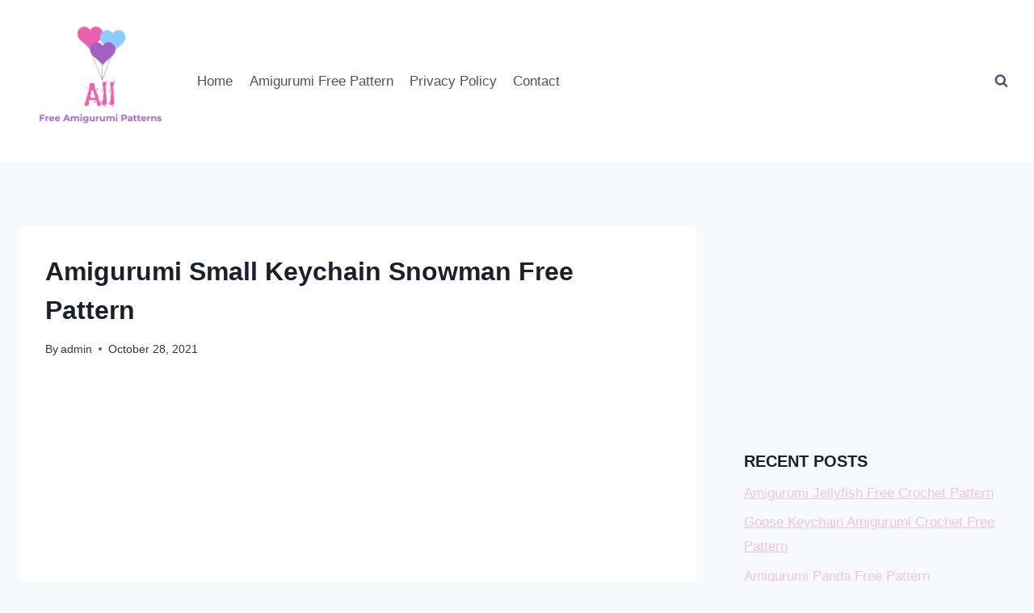

--- FILE ---
content_type: text/html; charset=UTF-8
request_url: https://allfreeamigurumipatterns.com/amigurumi-small-keychain-snowman-free-pattern/
body_size: 23527
content:
<!doctype html>
<html lang="en-US" class="no-js" itemtype="https://schema.org/Blog" itemscope>
<head>
	<meta charset="UTF-8">
	<meta name="viewport" content="width=device-width, initial-scale=1, minimum-scale=1">
	<meta name='robots' content='index, follow, max-image-preview:large, max-snippet:-1, max-video-preview:-1' />

	<!-- This site is optimized with the Yoast SEO plugin v26.8 - https://yoast.com/product/yoast-seo-wordpress/ -->
	<title>Amigurumi Small Keychain Snowman Free Pattern - All Free Amigurumi Patterns</title>
	<link rel="canonical" href="https://allfreeamigurumipatterns.com/amigurumi-small-keychain-snowman-free-pattern/" />
	<meta property="og:locale" content="en_US" />
	<meta property="og:type" content="article" />
	<meta property="og:title" content="Amigurumi Small Keychain Snowman Free Pattern - All Free Amigurumi Patterns" />
	<meta property="og:description" content="Hello dear Amigurumi FollowersToday we share one free&nbsp;amigurumi crochet pattern&nbsp;again for you. As you know..." />
	<meta property="og:url" content="https://allfreeamigurumipatterns.com/amigurumi-small-keychain-snowman-free-pattern/" />
	<meta property="og:site_name" content="All Free Amigurumi Patterns" />
	<meta property="article:published_time" content="2021-10-28T19:21:29+00:00" />
	<meta property="article:modified_time" content="2021-10-28T19:21:30+00:00" />
	<meta property="og:image" content="https://allfreeamigurumipatterns.com/wp-content/uploads/2021/10/Small-Keychain-Snowman.jpg" />
	<meta property="og:image:width" content="1000" />
	<meta property="og:image:height" content="864" />
	<meta property="og:image:type" content="image/jpeg" />
	<meta name="author" content="admin" />
	<meta name="twitter:card" content="summary_large_image" />
	<meta name="twitter:label1" content="Written by" />
	<meta name="twitter:data1" content="admin" />
	<meta name="twitter:label2" content="Est. reading time" />
	<meta name="twitter:data2" content="2 minutes" />
	<script type="application/ld+json" class="yoast-schema-graph">{"@context":"https://schema.org","@graph":[{"@type":"Article","@id":"https://allfreeamigurumipatterns.com/amigurumi-small-keychain-snowman-free-pattern/#article","isPartOf":{"@id":"https://allfreeamigurumipatterns.com/amigurumi-small-keychain-snowman-free-pattern/"},"author":{"name":"admin","@id":"https://allfreeamigurumipatterns.com/#/schema/person/7dd9cc8f90645c8404839f5cab750d7f"},"headline":"Amigurumi Small Keychain Snowman Free Pattern","datePublished":"2021-10-28T19:21:29+00:00","dateModified":"2021-10-28T19:21:30+00:00","mainEntityOfPage":{"@id":"https://allfreeamigurumipatterns.com/amigurumi-small-keychain-snowman-free-pattern/"},"wordCount":266,"commentCount":0,"publisher":{"@id":"https://allfreeamigurumipatterns.com/#organization"},"image":{"@id":"https://allfreeamigurumipatterns.com/amigurumi-small-keychain-snowman-free-pattern/#primaryimage"},"thumbnailUrl":"https://allfreeamigurumipatterns.com/wp-content/uploads/2021/10/Small-Keychain-Snowman.jpg","keywords":["amigurumi","amigurumi free pattern","amigurumi keychain","crochet","crochet free pattern","crochet keychain"],"articleSection":["amigurumi","amigurumi free pattern","amigurumi keychain","crochet"],"inLanguage":"en-US","potentialAction":[{"@type":"CommentAction","name":"Comment","target":["https://allfreeamigurumipatterns.com/amigurumi-small-keychain-snowman-free-pattern/#respond"]}]},{"@type":"WebPage","@id":"https://allfreeamigurumipatterns.com/amigurumi-small-keychain-snowman-free-pattern/","url":"https://allfreeamigurumipatterns.com/amigurumi-small-keychain-snowman-free-pattern/","name":"Amigurumi Small Keychain Snowman Free Pattern - All Free Amigurumi Patterns","isPartOf":{"@id":"https://allfreeamigurumipatterns.com/#website"},"primaryImageOfPage":{"@id":"https://allfreeamigurumipatterns.com/amigurumi-small-keychain-snowman-free-pattern/#primaryimage"},"image":{"@id":"https://allfreeamigurumipatterns.com/amigurumi-small-keychain-snowman-free-pattern/#primaryimage"},"thumbnailUrl":"https://allfreeamigurumipatterns.com/wp-content/uploads/2021/10/Small-Keychain-Snowman.jpg","datePublished":"2021-10-28T19:21:29+00:00","dateModified":"2021-10-28T19:21:30+00:00","breadcrumb":{"@id":"https://allfreeamigurumipatterns.com/amigurumi-small-keychain-snowman-free-pattern/#breadcrumb"},"inLanguage":"en-US","potentialAction":[{"@type":"ReadAction","target":["https://allfreeamigurumipatterns.com/amigurumi-small-keychain-snowman-free-pattern/"]}]},{"@type":"ImageObject","inLanguage":"en-US","@id":"https://allfreeamigurumipatterns.com/amigurumi-small-keychain-snowman-free-pattern/#primaryimage","url":"https://allfreeamigurumipatterns.com/wp-content/uploads/2021/10/Small-Keychain-Snowman.jpg","contentUrl":"https://allfreeamigurumipatterns.com/wp-content/uploads/2021/10/Small-Keychain-Snowman.jpg","width":1000,"height":864},{"@type":"BreadcrumbList","@id":"https://allfreeamigurumipatterns.com/amigurumi-small-keychain-snowman-free-pattern/#breadcrumb","itemListElement":[{"@type":"ListItem","position":1,"name":"Home","item":"https://allfreeamigurumipatterns.com/"},{"@type":"ListItem","position":2,"name":"Amigurumi Small Keychain Snowman Free Pattern"}]},{"@type":"WebSite","@id":"https://allfreeamigurumipatterns.com/#website","url":"https://allfreeamigurumipatterns.com/","name":"All Free Amigurumi Patterns","description":"Daily free amigurumi patterns and tutorials.","publisher":{"@id":"https://allfreeamigurumipatterns.com/#organization"},"potentialAction":[{"@type":"SearchAction","target":{"@type":"EntryPoint","urlTemplate":"https://allfreeamigurumipatterns.com/?s={search_term_string}"},"query-input":{"@type":"PropertyValueSpecification","valueRequired":true,"valueName":"search_term_string"}}],"inLanguage":"en-US"},{"@type":"Organization","@id":"https://allfreeamigurumipatterns.com/#organization","name":"All Free Amigurumi Patterns","url":"https://allfreeamigurumipatterns.com/","logo":{"@type":"ImageObject","inLanguage":"en-US","@id":"https://allfreeamigurumipatterns.com/#/schema/logo/image/","url":"https://allfreeamigurumipatterns.com/wp-content/uploads/2021/04/cropped-cropped-42e32536-c548-4831-8742-54a6d0985114_200x200-1.png","contentUrl":"https://allfreeamigurumipatterns.com/wp-content/uploads/2021/04/cropped-cropped-42e32536-c548-4831-8742-54a6d0985114_200x200-1.png","width":512,"height":512,"caption":"All Free Amigurumi Patterns"},"image":{"@id":"https://allfreeamigurumipatterns.com/#/schema/logo/image/"}},{"@type":"Person","@id":"https://allfreeamigurumipatterns.com/#/schema/person/7dd9cc8f90645c8404839f5cab750d7f","name":"admin","image":{"@type":"ImageObject","inLanguage":"en-US","@id":"https://allfreeamigurumipatterns.com/#/schema/person/image/","url":"https://secure.gravatar.com/avatar/75912896e00fe6ace7451047b79a5b090644a192ffea4c4e699b5ae022c7b998?s=96&d=mm&r=g","contentUrl":"https://secure.gravatar.com/avatar/75912896e00fe6ace7451047b79a5b090644a192ffea4c4e699b5ae022c7b998?s=96&d=mm&r=g","caption":"admin"},"sameAs":["https://allfreeamigurumipatterns.com"],"url":"https://allfreeamigurumipatterns.com/author/admin/"}]}</script>
	<!-- / Yoast SEO plugin. -->


<link rel="alternate" type="application/rss+xml" title="All Free Amigurumi Patterns &raquo; Feed" href="https://allfreeamigurumipatterns.com/feed/" />
<link rel="alternate" type="application/rss+xml" title="All Free Amigurumi Patterns &raquo; Comments Feed" href="https://allfreeamigurumipatterns.com/comments/feed/" />
			<script>document.documentElement.classList.remove( 'no-js' );</script>
			<link rel="alternate" type="application/rss+xml" title="All Free Amigurumi Patterns &raquo; Amigurumi Small Keychain Snowman Free Pattern Comments Feed" href="https://allfreeamigurumipatterns.com/amigurumi-small-keychain-snowman-free-pattern/feed/" />
<link rel="alternate" title="oEmbed (JSON)" type="application/json+oembed" href="https://allfreeamigurumipatterns.com/wp-json/oembed/1.0/embed?url=https%3A%2F%2Fallfreeamigurumipatterns.com%2Famigurumi-small-keychain-snowman-free-pattern%2F" />
<link rel="alternate" title="oEmbed (XML)" type="text/xml+oembed" href="https://allfreeamigurumipatterns.com/wp-json/oembed/1.0/embed?url=https%3A%2F%2Fallfreeamigurumipatterns.com%2Famigurumi-small-keychain-snowman-free-pattern%2F&#038;format=xml" />
<style id='wp-img-auto-sizes-contain-inline-css'>
img:is([sizes=auto i],[sizes^="auto," i]){contain-intrinsic-size:3000px 1500px}
/*# sourceURL=wp-img-auto-sizes-contain-inline-css */
</style>
<style id='wp-emoji-styles-inline-css'>

	img.wp-smiley, img.emoji {
		display: inline !important;
		border: none !important;
		box-shadow: none !important;
		height: 1em !important;
		width: 1em !important;
		margin: 0 0.07em !important;
		vertical-align: -0.1em !important;
		background: none !important;
		padding: 0 !important;
	}
/*# sourceURL=wp-emoji-styles-inline-css */
</style>
<style id='wp-block-library-inline-css'>
:root{--wp-block-synced-color:#7a00df;--wp-block-synced-color--rgb:122,0,223;--wp-bound-block-color:var(--wp-block-synced-color);--wp-editor-canvas-background:#ddd;--wp-admin-theme-color:#007cba;--wp-admin-theme-color--rgb:0,124,186;--wp-admin-theme-color-darker-10:#006ba1;--wp-admin-theme-color-darker-10--rgb:0,107,160.5;--wp-admin-theme-color-darker-20:#005a87;--wp-admin-theme-color-darker-20--rgb:0,90,135;--wp-admin-border-width-focus:2px}@media (min-resolution:192dpi){:root{--wp-admin-border-width-focus:1.5px}}.wp-element-button{cursor:pointer}:root .has-very-light-gray-background-color{background-color:#eee}:root .has-very-dark-gray-background-color{background-color:#313131}:root .has-very-light-gray-color{color:#eee}:root .has-very-dark-gray-color{color:#313131}:root .has-vivid-green-cyan-to-vivid-cyan-blue-gradient-background{background:linear-gradient(135deg,#00d084,#0693e3)}:root .has-purple-crush-gradient-background{background:linear-gradient(135deg,#34e2e4,#4721fb 50%,#ab1dfe)}:root .has-hazy-dawn-gradient-background{background:linear-gradient(135deg,#faaca8,#dad0ec)}:root .has-subdued-olive-gradient-background{background:linear-gradient(135deg,#fafae1,#67a671)}:root .has-atomic-cream-gradient-background{background:linear-gradient(135deg,#fdd79a,#004a59)}:root .has-nightshade-gradient-background{background:linear-gradient(135deg,#330968,#31cdcf)}:root .has-midnight-gradient-background{background:linear-gradient(135deg,#020381,#2874fc)}:root{--wp--preset--font-size--normal:16px;--wp--preset--font-size--huge:42px}.has-regular-font-size{font-size:1em}.has-larger-font-size{font-size:2.625em}.has-normal-font-size{font-size:var(--wp--preset--font-size--normal)}.has-huge-font-size{font-size:var(--wp--preset--font-size--huge)}.has-text-align-center{text-align:center}.has-text-align-left{text-align:left}.has-text-align-right{text-align:right}.has-fit-text{white-space:nowrap!important}#end-resizable-editor-section{display:none}.aligncenter{clear:both}.items-justified-left{justify-content:flex-start}.items-justified-center{justify-content:center}.items-justified-right{justify-content:flex-end}.items-justified-space-between{justify-content:space-between}.screen-reader-text{border:0;clip-path:inset(50%);height:1px;margin:-1px;overflow:hidden;padding:0;position:absolute;width:1px;word-wrap:normal!important}.screen-reader-text:focus{background-color:#ddd;clip-path:none;color:#444;display:block;font-size:1em;height:auto;left:5px;line-height:normal;padding:15px 23px 14px;text-decoration:none;top:5px;width:auto;z-index:100000}html :where(.has-border-color){border-style:solid}html :where([style*=border-top-color]){border-top-style:solid}html :where([style*=border-right-color]){border-right-style:solid}html :where([style*=border-bottom-color]){border-bottom-style:solid}html :where([style*=border-left-color]){border-left-style:solid}html :where([style*=border-width]){border-style:solid}html :where([style*=border-top-width]){border-top-style:solid}html :where([style*=border-right-width]){border-right-style:solid}html :where([style*=border-bottom-width]){border-bottom-style:solid}html :where([style*=border-left-width]){border-left-style:solid}html :where(img[class*=wp-image-]){height:auto;max-width:100%}:where(figure){margin:0 0 1em}html :where(.is-position-sticky){--wp-admin--admin-bar--position-offset:var(--wp-admin--admin-bar--height,0px)}@media screen and (max-width:600px){html :where(.is-position-sticky){--wp-admin--admin-bar--position-offset:0px}}

/*# sourceURL=wp-block-library-inline-css */
</style><style id='wp-block-heading-inline-css'>
h1:where(.wp-block-heading).has-background,h2:where(.wp-block-heading).has-background,h3:where(.wp-block-heading).has-background,h4:where(.wp-block-heading).has-background,h5:where(.wp-block-heading).has-background,h6:where(.wp-block-heading).has-background{padding:1.25em 2.375em}h1.has-text-align-left[style*=writing-mode]:where([style*=vertical-lr]),h1.has-text-align-right[style*=writing-mode]:where([style*=vertical-rl]),h2.has-text-align-left[style*=writing-mode]:where([style*=vertical-lr]),h2.has-text-align-right[style*=writing-mode]:where([style*=vertical-rl]),h3.has-text-align-left[style*=writing-mode]:where([style*=vertical-lr]),h3.has-text-align-right[style*=writing-mode]:where([style*=vertical-rl]),h4.has-text-align-left[style*=writing-mode]:where([style*=vertical-lr]),h4.has-text-align-right[style*=writing-mode]:where([style*=vertical-rl]),h5.has-text-align-left[style*=writing-mode]:where([style*=vertical-lr]),h5.has-text-align-right[style*=writing-mode]:where([style*=vertical-rl]),h6.has-text-align-left[style*=writing-mode]:where([style*=vertical-lr]),h6.has-text-align-right[style*=writing-mode]:where([style*=vertical-rl]){rotate:180deg}
/*# sourceURL=https://allfreeamigurumipatterns.com/wp-includes/blocks/heading/style.min.css */
</style>
<style id='wp-block-image-inline-css'>
.wp-block-image>a,.wp-block-image>figure>a{display:inline-block}.wp-block-image img{box-sizing:border-box;height:auto;max-width:100%;vertical-align:bottom}@media not (prefers-reduced-motion){.wp-block-image img.hide{visibility:hidden}.wp-block-image img.show{animation:show-content-image .4s}}.wp-block-image[style*=border-radius] img,.wp-block-image[style*=border-radius]>a{border-radius:inherit}.wp-block-image.has-custom-border img{box-sizing:border-box}.wp-block-image.aligncenter{text-align:center}.wp-block-image.alignfull>a,.wp-block-image.alignwide>a{width:100%}.wp-block-image.alignfull img,.wp-block-image.alignwide img{height:auto;width:100%}.wp-block-image .aligncenter,.wp-block-image .alignleft,.wp-block-image .alignright,.wp-block-image.aligncenter,.wp-block-image.alignleft,.wp-block-image.alignright{display:table}.wp-block-image .aligncenter>figcaption,.wp-block-image .alignleft>figcaption,.wp-block-image .alignright>figcaption,.wp-block-image.aligncenter>figcaption,.wp-block-image.alignleft>figcaption,.wp-block-image.alignright>figcaption{caption-side:bottom;display:table-caption}.wp-block-image .alignleft{float:left;margin:.5em 1em .5em 0}.wp-block-image .alignright{float:right;margin:.5em 0 .5em 1em}.wp-block-image .aligncenter{margin-left:auto;margin-right:auto}.wp-block-image :where(figcaption){margin-bottom:1em;margin-top:.5em}.wp-block-image.is-style-circle-mask img{border-radius:9999px}@supports ((-webkit-mask-image:none) or (mask-image:none)) or (-webkit-mask-image:none){.wp-block-image.is-style-circle-mask img{border-radius:0;-webkit-mask-image:url('data:image/svg+xml;utf8,<svg viewBox="0 0 100 100" xmlns="http://www.w3.org/2000/svg"><circle cx="50" cy="50" r="50"/></svg>');mask-image:url('data:image/svg+xml;utf8,<svg viewBox="0 0 100 100" xmlns="http://www.w3.org/2000/svg"><circle cx="50" cy="50" r="50"/></svg>');mask-mode:alpha;-webkit-mask-position:center;mask-position:center;-webkit-mask-repeat:no-repeat;mask-repeat:no-repeat;-webkit-mask-size:contain;mask-size:contain}}:root :where(.wp-block-image.is-style-rounded img,.wp-block-image .is-style-rounded img){border-radius:9999px}.wp-block-image figure{margin:0}.wp-lightbox-container{display:flex;flex-direction:column;position:relative}.wp-lightbox-container img{cursor:zoom-in}.wp-lightbox-container img:hover+button{opacity:1}.wp-lightbox-container button{align-items:center;backdrop-filter:blur(16px) saturate(180%);background-color:#5a5a5a40;border:none;border-radius:4px;cursor:zoom-in;display:flex;height:20px;justify-content:center;opacity:0;padding:0;position:absolute;right:16px;text-align:center;top:16px;width:20px;z-index:100}@media not (prefers-reduced-motion){.wp-lightbox-container button{transition:opacity .2s ease}}.wp-lightbox-container button:focus-visible{outline:3px auto #5a5a5a40;outline:3px auto -webkit-focus-ring-color;outline-offset:3px}.wp-lightbox-container button:hover{cursor:pointer;opacity:1}.wp-lightbox-container button:focus{opacity:1}.wp-lightbox-container button:focus,.wp-lightbox-container button:hover,.wp-lightbox-container button:not(:hover):not(:active):not(.has-background){background-color:#5a5a5a40;border:none}.wp-lightbox-overlay{box-sizing:border-box;cursor:zoom-out;height:100vh;left:0;overflow:hidden;position:fixed;top:0;visibility:hidden;width:100%;z-index:100000}.wp-lightbox-overlay .close-button{align-items:center;cursor:pointer;display:flex;justify-content:center;min-height:40px;min-width:40px;padding:0;position:absolute;right:calc(env(safe-area-inset-right) + 16px);top:calc(env(safe-area-inset-top) + 16px);z-index:5000000}.wp-lightbox-overlay .close-button:focus,.wp-lightbox-overlay .close-button:hover,.wp-lightbox-overlay .close-button:not(:hover):not(:active):not(.has-background){background:none;border:none}.wp-lightbox-overlay .lightbox-image-container{height:var(--wp--lightbox-container-height);left:50%;overflow:hidden;position:absolute;top:50%;transform:translate(-50%,-50%);transform-origin:top left;width:var(--wp--lightbox-container-width);z-index:9999999999}.wp-lightbox-overlay .wp-block-image{align-items:center;box-sizing:border-box;display:flex;height:100%;justify-content:center;margin:0;position:relative;transform-origin:0 0;width:100%;z-index:3000000}.wp-lightbox-overlay .wp-block-image img{height:var(--wp--lightbox-image-height);min-height:var(--wp--lightbox-image-height);min-width:var(--wp--lightbox-image-width);width:var(--wp--lightbox-image-width)}.wp-lightbox-overlay .wp-block-image figcaption{display:none}.wp-lightbox-overlay button{background:none;border:none}.wp-lightbox-overlay .scrim{background-color:#fff;height:100%;opacity:.9;position:absolute;width:100%;z-index:2000000}.wp-lightbox-overlay.active{visibility:visible}@media not (prefers-reduced-motion){.wp-lightbox-overlay.active{animation:turn-on-visibility .25s both}.wp-lightbox-overlay.active img{animation:turn-on-visibility .35s both}.wp-lightbox-overlay.show-closing-animation:not(.active){animation:turn-off-visibility .35s both}.wp-lightbox-overlay.show-closing-animation:not(.active) img{animation:turn-off-visibility .25s both}.wp-lightbox-overlay.zoom.active{animation:none;opacity:1;visibility:visible}.wp-lightbox-overlay.zoom.active .lightbox-image-container{animation:lightbox-zoom-in .4s}.wp-lightbox-overlay.zoom.active .lightbox-image-container img{animation:none}.wp-lightbox-overlay.zoom.active .scrim{animation:turn-on-visibility .4s forwards}.wp-lightbox-overlay.zoom.show-closing-animation:not(.active){animation:none}.wp-lightbox-overlay.zoom.show-closing-animation:not(.active) .lightbox-image-container{animation:lightbox-zoom-out .4s}.wp-lightbox-overlay.zoom.show-closing-animation:not(.active) .lightbox-image-container img{animation:none}.wp-lightbox-overlay.zoom.show-closing-animation:not(.active) .scrim{animation:turn-off-visibility .4s forwards}}@keyframes show-content-image{0%{visibility:hidden}99%{visibility:hidden}to{visibility:visible}}@keyframes turn-on-visibility{0%{opacity:0}to{opacity:1}}@keyframes turn-off-visibility{0%{opacity:1;visibility:visible}99%{opacity:0;visibility:visible}to{opacity:0;visibility:hidden}}@keyframes lightbox-zoom-in{0%{transform:translate(calc((-100vw + var(--wp--lightbox-scrollbar-width))/2 + var(--wp--lightbox-initial-left-position)),calc(-50vh + var(--wp--lightbox-initial-top-position))) scale(var(--wp--lightbox-scale))}to{transform:translate(-50%,-50%) scale(1)}}@keyframes lightbox-zoom-out{0%{transform:translate(-50%,-50%) scale(1);visibility:visible}99%{visibility:visible}to{transform:translate(calc((-100vw + var(--wp--lightbox-scrollbar-width))/2 + var(--wp--lightbox-initial-left-position)),calc(-50vh + var(--wp--lightbox-initial-top-position))) scale(var(--wp--lightbox-scale));visibility:hidden}}
/*# sourceURL=https://allfreeamigurumipatterns.com/wp-includes/blocks/image/style.min.css */
</style>
<style id='wp-block-list-inline-css'>
ol,ul{box-sizing:border-box}:root :where(.wp-block-list.has-background){padding:1.25em 2.375em}
/*# sourceURL=https://allfreeamigurumipatterns.com/wp-includes/blocks/list/style.min.css */
</style>
<style id='global-styles-inline-css'>
:root{--wp--preset--aspect-ratio--square: 1;--wp--preset--aspect-ratio--4-3: 4/3;--wp--preset--aspect-ratio--3-4: 3/4;--wp--preset--aspect-ratio--3-2: 3/2;--wp--preset--aspect-ratio--2-3: 2/3;--wp--preset--aspect-ratio--16-9: 16/9;--wp--preset--aspect-ratio--9-16: 9/16;--wp--preset--color--black: #000000;--wp--preset--color--cyan-bluish-gray: #abb8c3;--wp--preset--color--white: #ffffff;--wp--preset--color--pale-pink: #f78da7;--wp--preset--color--vivid-red: #cf2e2e;--wp--preset--color--luminous-vivid-orange: #ff6900;--wp--preset--color--luminous-vivid-amber: #fcb900;--wp--preset--color--light-green-cyan: #7bdcb5;--wp--preset--color--vivid-green-cyan: #00d084;--wp--preset--color--pale-cyan-blue: #8ed1fc;--wp--preset--color--vivid-cyan-blue: #0693e3;--wp--preset--color--vivid-purple: #9b51e0;--wp--preset--color--theme-palette-1: #f0c2f0;--wp--preset--color--theme-palette-2: #f0c2f0;--wp--preset--color--theme-palette-3: #1A202C;--wp--preset--color--theme-palette-4: #2D3748;--wp--preset--color--theme-palette-5: #4A5568;--wp--preset--color--theme-palette-6: #718096;--wp--preset--color--theme-palette-7: #EDF2F7;--wp--preset--color--theme-palette-8: #F7FAFC;--wp--preset--color--theme-palette-9: #ffffff;--wp--preset--gradient--vivid-cyan-blue-to-vivid-purple: linear-gradient(135deg,rgb(6,147,227) 0%,rgb(155,81,224) 100%);--wp--preset--gradient--light-green-cyan-to-vivid-green-cyan: linear-gradient(135deg,rgb(122,220,180) 0%,rgb(0,208,130) 100%);--wp--preset--gradient--luminous-vivid-amber-to-luminous-vivid-orange: linear-gradient(135deg,rgb(252,185,0) 0%,rgb(255,105,0) 100%);--wp--preset--gradient--luminous-vivid-orange-to-vivid-red: linear-gradient(135deg,rgb(255,105,0) 0%,rgb(207,46,46) 100%);--wp--preset--gradient--very-light-gray-to-cyan-bluish-gray: linear-gradient(135deg,rgb(238,238,238) 0%,rgb(169,184,195) 100%);--wp--preset--gradient--cool-to-warm-spectrum: linear-gradient(135deg,rgb(74,234,220) 0%,rgb(151,120,209) 20%,rgb(207,42,186) 40%,rgb(238,44,130) 60%,rgb(251,105,98) 80%,rgb(254,248,76) 100%);--wp--preset--gradient--blush-light-purple: linear-gradient(135deg,rgb(255,206,236) 0%,rgb(152,150,240) 100%);--wp--preset--gradient--blush-bordeaux: linear-gradient(135deg,rgb(254,205,165) 0%,rgb(254,45,45) 50%,rgb(107,0,62) 100%);--wp--preset--gradient--luminous-dusk: linear-gradient(135deg,rgb(255,203,112) 0%,rgb(199,81,192) 50%,rgb(65,88,208) 100%);--wp--preset--gradient--pale-ocean: linear-gradient(135deg,rgb(255,245,203) 0%,rgb(182,227,212) 50%,rgb(51,167,181) 100%);--wp--preset--gradient--electric-grass: linear-gradient(135deg,rgb(202,248,128) 0%,rgb(113,206,126) 100%);--wp--preset--gradient--midnight: linear-gradient(135deg,rgb(2,3,129) 0%,rgb(40,116,252) 100%);--wp--preset--font-size--small: 14px;--wp--preset--font-size--medium: 24px;--wp--preset--font-size--large: 32px;--wp--preset--font-size--x-large: 42px;--wp--preset--font-size--larger: 40px;--wp--preset--spacing--20: 0.44rem;--wp--preset--spacing--30: 0.67rem;--wp--preset--spacing--40: 1rem;--wp--preset--spacing--50: 1.5rem;--wp--preset--spacing--60: 2.25rem;--wp--preset--spacing--70: 3.38rem;--wp--preset--spacing--80: 5.06rem;--wp--preset--shadow--natural: 6px 6px 9px rgba(0, 0, 0, 0.2);--wp--preset--shadow--deep: 12px 12px 50px rgba(0, 0, 0, 0.4);--wp--preset--shadow--sharp: 6px 6px 0px rgba(0, 0, 0, 0.2);--wp--preset--shadow--outlined: 6px 6px 0px -3px rgb(255, 255, 255), 6px 6px rgb(0, 0, 0);--wp--preset--shadow--crisp: 6px 6px 0px rgb(0, 0, 0);}:where(.is-layout-flex){gap: 0.5em;}:where(.is-layout-grid){gap: 0.5em;}body .is-layout-flex{display: flex;}.is-layout-flex{flex-wrap: wrap;align-items: center;}.is-layout-flex > :is(*, div){margin: 0;}body .is-layout-grid{display: grid;}.is-layout-grid > :is(*, div){margin: 0;}:where(.wp-block-columns.is-layout-flex){gap: 2em;}:where(.wp-block-columns.is-layout-grid){gap: 2em;}:where(.wp-block-post-template.is-layout-flex){gap: 1.25em;}:where(.wp-block-post-template.is-layout-grid){gap: 1.25em;}.has-black-color{color: var(--wp--preset--color--black) !important;}.has-cyan-bluish-gray-color{color: var(--wp--preset--color--cyan-bluish-gray) !important;}.has-white-color{color: var(--wp--preset--color--white) !important;}.has-pale-pink-color{color: var(--wp--preset--color--pale-pink) !important;}.has-vivid-red-color{color: var(--wp--preset--color--vivid-red) !important;}.has-luminous-vivid-orange-color{color: var(--wp--preset--color--luminous-vivid-orange) !important;}.has-luminous-vivid-amber-color{color: var(--wp--preset--color--luminous-vivid-amber) !important;}.has-light-green-cyan-color{color: var(--wp--preset--color--light-green-cyan) !important;}.has-vivid-green-cyan-color{color: var(--wp--preset--color--vivid-green-cyan) !important;}.has-pale-cyan-blue-color{color: var(--wp--preset--color--pale-cyan-blue) !important;}.has-vivid-cyan-blue-color{color: var(--wp--preset--color--vivid-cyan-blue) !important;}.has-vivid-purple-color{color: var(--wp--preset--color--vivid-purple) !important;}.has-black-background-color{background-color: var(--wp--preset--color--black) !important;}.has-cyan-bluish-gray-background-color{background-color: var(--wp--preset--color--cyan-bluish-gray) !important;}.has-white-background-color{background-color: var(--wp--preset--color--white) !important;}.has-pale-pink-background-color{background-color: var(--wp--preset--color--pale-pink) !important;}.has-vivid-red-background-color{background-color: var(--wp--preset--color--vivid-red) !important;}.has-luminous-vivid-orange-background-color{background-color: var(--wp--preset--color--luminous-vivid-orange) !important;}.has-luminous-vivid-amber-background-color{background-color: var(--wp--preset--color--luminous-vivid-amber) !important;}.has-light-green-cyan-background-color{background-color: var(--wp--preset--color--light-green-cyan) !important;}.has-vivid-green-cyan-background-color{background-color: var(--wp--preset--color--vivid-green-cyan) !important;}.has-pale-cyan-blue-background-color{background-color: var(--wp--preset--color--pale-cyan-blue) !important;}.has-vivid-cyan-blue-background-color{background-color: var(--wp--preset--color--vivid-cyan-blue) !important;}.has-vivid-purple-background-color{background-color: var(--wp--preset--color--vivid-purple) !important;}.has-black-border-color{border-color: var(--wp--preset--color--black) !important;}.has-cyan-bluish-gray-border-color{border-color: var(--wp--preset--color--cyan-bluish-gray) !important;}.has-white-border-color{border-color: var(--wp--preset--color--white) !important;}.has-pale-pink-border-color{border-color: var(--wp--preset--color--pale-pink) !important;}.has-vivid-red-border-color{border-color: var(--wp--preset--color--vivid-red) !important;}.has-luminous-vivid-orange-border-color{border-color: var(--wp--preset--color--luminous-vivid-orange) !important;}.has-luminous-vivid-amber-border-color{border-color: var(--wp--preset--color--luminous-vivid-amber) !important;}.has-light-green-cyan-border-color{border-color: var(--wp--preset--color--light-green-cyan) !important;}.has-vivid-green-cyan-border-color{border-color: var(--wp--preset--color--vivid-green-cyan) !important;}.has-pale-cyan-blue-border-color{border-color: var(--wp--preset--color--pale-cyan-blue) !important;}.has-vivid-cyan-blue-border-color{border-color: var(--wp--preset--color--vivid-cyan-blue) !important;}.has-vivid-purple-border-color{border-color: var(--wp--preset--color--vivid-purple) !important;}.has-vivid-cyan-blue-to-vivid-purple-gradient-background{background: var(--wp--preset--gradient--vivid-cyan-blue-to-vivid-purple) !important;}.has-light-green-cyan-to-vivid-green-cyan-gradient-background{background: var(--wp--preset--gradient--light-green-cyan-to-vivid-green-cyan) !important;}.has-luminous-vivid-amber-to-luminous-vivid-orange-gradient-background{background: var(--wp--preset--gradient--luminous-vivid-amber-to-luminous-vivid-orange) !important;}.has-luminous-vivid-orange-to-vivid-red-gradient-background{background: var(--wp--preset--gradient--luminous-vivid-orange-to-vivid-red) !important;}.has-very-light-gray-to-cyan-bluish-gray-gradient-background{background: var(--wp--preset--gradient--very-light-gray-to-cyan-bluish-gray) !important;}.has-cool-to-warm-spectrum-gradient-background{background: var(--wp--preset--gradient--cool-to-warm-spectrum) !important;}.has-blush-light-purple-gradient-background{background: var(--wp--preset--gradient--blush-light-purple) !important;}.has-blush-bordeaux-gradient-background{background: var(--wp--preset--gradient--blush-bordeaux) !important;}.has-luminous-dusk-gradient-background{background: var(--wp--preset--gradient--luminous-dusk) !important;}.has-pale-ocean-gradient-background{background: var(--wp--preset--gradient--pale-ocean) !important;}.has-electric-grass-gradient-background{background: var(--wp--preset--gradient--electric-grass) !important;}.has-midnight-gradient-background{background: var(--wp--preset--gradient--midnight) !important;}.has-small-font-size{font-size: var(--wp--preset--font-size--small) !important;}.has-medium-font-size{font-size: var(--wp--preset--font-size--medium) !important;}.has-large-font-size{font-size: var(--wp--preset--font-size--large) !important;}.has-x-large-font-size{font-size: var(--wp--preset--font-size--x-large) !important;}
/*# sourceURL=global-styles-inline-css */
</style>

<style id='classic-theme-styles-inline-css'>
/*! This file is auto-generated */
.wp-block-button__link{color:#fff;background-color:#32373c;border-radius:9999px;box-shadow:none;text-decoration:none;padding:calc(.667em + 2px) calc(1.333em + 2px);font-size:1.125em}.wp-block-file__button{background:#32373c;color:#fff;text-decoration:none}
/*# sourceURL=/wp-includes/css/classic-themes.min.css */
</style>
<link rel='stylesheet' id='jpibfi-style-css' href='https://allfreeamigurumipatterns.com/wp-content/plugins/jquery-pin-it-button-for-images/css/client.css?ver=3.0.6' media='all' />
<link rel='stylesheet' id='kadence-global-css' href='https://allfreeamigurumipatterns.com/wp-content/themes/kadence/assets/css/global.min.css?ver=1.1.50' media='all' />
<style id='kadence-global-inline-css'>
/* Kadence Base CSS */
:root{--global-palette1:#f0c2f0;--global-palette2:#f0c2f0;--global-palette3:#1A202C;--global-palette4:#2D3748;--global-palette5:#4A5568;--global-palette6:#718096;--global-palette7:#EDF2F7;--global-palette8:#F7FAFC;--global-palette9:#ffffff;--global-palette9rgb:255, 255, 255;--global-palette-highlight:var(--global-palette1);--global-palette-highlight-alt:var(--global-palette2);--global-palette-highlight-alt2:var(--global-palette9);--global-palette-btn-bg:var(--global-palette1);--global-palette-btn-bg-hover:var(--global-palette2);--global-palette-btn:var(--global-palette9);--global-palette-btn-hover:var(--global-palette9);--global-body-font-family:-apple-system,BlinkMacSystemFont,"Segoe UI",Roboto,Oxygen-Sans,Ubuntu,Cantarell,"Helvetica Neue",sans-serif, "Apple Color Emoji", "Segoe UI Emoji", "Segoe UI Symbol";--global-heading-font-family:inherit;--global-primary-nav-font-family:inherit;--global-fallback-font:sans-serif;--global-display-fallback-font:sans-serif;--global-content-width:1290px;--global-content-narrow-width:842px;--global-content-edge-padding:1.5rem;--global-content-boxed-padding:2rem;--global-calc-content-width:calc(1290px - var(--global-content-edge-padding) - var(--global-content-edge-padding) );--wp--style--global--content-size:var(--global-calc-content-width);}.wp-site-blocks{--global-vw:calc( 100vw - ( 0.5 * var(--scrollbar-offset)));}body{background:var(--global-palette8);}body, input, select, optgroup, textarea{font-weight:400;font-size:17px;line-height:1.6;font-family:var(--global-body-font-family);color:var(--global-palette4);}.content-bg, body.content-style-unboxed .site{background:var(--global-palette9);}h1,h2,h3,h4,h5,h6{font-family:var(--global-heading-font-family);}h1{font-weight:700;font-size:32px;line-height:1.5;color:var(--global-palette3);}h2{font-weight:700;font-size:28px;line-height:1.5;color:var(--global-palette3);}h3{font-weight:700;font-size:24px;line-height:1.5;color:var(--global-palette3);}h4{font-weight:700;font-size:22px;line-height:1.5;color:var(--global-palette4);}h5{font-weight:700;font-size:20px;line-height:1.5;color:var(--global-palette4);}h6{font-weight:700;font-size:18px;line-height:1.5;color:var(--global-palette5);}.entry-hero .kadence-breadcrumbs{max-width:1290px;}.site-container, .site-header-row-layout-contained, .site-footer-row-layout-contained, .entry-hero-layout-contained, .comments-area, .alignfull > .wp-block-cover__inner-container, .alignwide > .wp-block-cover__inner-container{max-width:var(--global-content-width);}.content-width-narrow .content-container.site-container, .content-width-narrow .hero-container.site-container{max-width:var(--global-content-narrow-width);}@media all and (min-width: 1520px){.wp-site-blocks .content-container  .alignwide{margin-left:-115px;margin-right:-115px;width:unset;max-width:unset;}}@media all and (min-width: 1102px){.content-width-narrow .wp-site-blocks .content-container .alignwide{margin-left:-130px;margin-right:-130px;width:unset;max-width:unset;}}.content-style-boxed .wp-site-blocks .entry-content .alignwide{margin-left:calc( -1 * var( --global-content-boxed-padding ) );margin-right:calc( -1 * var( --global-content-boxed-padding ) );}.content-area{margin-top:5rem;margin-bottom:5rem;}@media all and (max-width: 1024px){.content-area{margin-top:3rem;margin-bottom:3rem;}}@media all and (max-width: 767px){.content-area{margin-top:2rem;margin-bottom:2rem;}}@media all and (max-width: 1024px){:root{--global-content-boxed-padding:2rem;}}@media all and (max-width: 767px){:root{--global-content-boxed-padding:1.5rem;}}.entry-content-wrap{padding:2rem;}@media all and (max-width: 1024px){.entry-content-wrap{padding:2rem;}}@media all and (max-width: 767px){.entry-content-wrap{padding:1.5rem;}}.entry.single-entry{box-shadow:0px 15px 15px -10px rgba(0,0,0,0.05);}.entry.loop-entry{box-shadow:0px 15px 15px -10px rgba(0,0,0,0.05);}.loop-entry .entry-content-wrap{padding:2rem;}@media all and (max-width: 1024px){.loop-entry .entry-content-wrap{padding:2rem;}}@media all and (max-width: 767px){.loop-entry .entry-content-wrap{padding:1.5rem;}}.primary-sidebar.widget-area .widget{margin-bottom:1.5em;color:var(--global-palette4);}.primary-sidebar.widget-area .widget-title{font-weight:700;font-size:20px;line-height:1.5;color:var(--global-palette3);}button, .button, .wp-block-button__link, input[type="button"], input[type="reset"], input[type="submit"], .fl-button, .elementor-button-wrapper .elementor-button{box-shadow:0px 0px 0px -7px rgba(0,0,0,0);}button:hover, button:focus, button:active, .button:hover, .button:focus, .button:active, .wp-block-button__link:hover, .wp-block-button__link:focus, .wp-block-button__link:active, input[type="button"]:hover, input[type="button"]:focus, input[type="button"]:active, input[type="reset"]:hover, input[type="reset"]:focus, input[type="reset"]:active, input[type="submit"]:hover, input[type="submit"]:focus, input[type="submit"]:active, .elementor-button-wrapper .elementor-button:hover, .elementor-button-wrapper .elementor-button:focus, .elementor-button-wrapper .elementor-button:active{box-shadow:0px 15px 25px -7px rgba(0,0,0,0.1);}.kb-button.kb-btn-global-outline.kb-btn-global-inherit{padding-top:calc(px - 2px);padding-right:calc(px - 2px);padding-bottom:calc(px - 2px);padding-left:calc(px - 2px);}@media all and (min-width: 1025px){.transparent-header .entry-hero .entry-hero-container-inner{padding-top:80px;}}@media all and (max-width: 1024px){.mobile-transparent-header .entry-hero .entry-hero-container-inner{padding-top:80px;}}@media all and (max-width: 767px){.mobile-transparent-header .entry-hero .entry-hero-container-inner{padding-top:80px;}}.entry-hero.post-hero-section .entry-header{min-height:200px;}
/* Kadence Header CSS */
@media all and (max-width: 1024px){.mobile-transparent-header #masthead{position:absolute;left:0px;right:0px;z-index:100;}.kadence-scrollbar-fixer.mobile-transparent-header #masthead{right:var(--scrollbar-offset,0);}.mobile-transparent-header #masthead, .mobile-transparent-header .site-top-header-wrap .site-header-row-container-inner, .mobile-transparent-header .site-main-header-wrap .site-header-row-container-inner, .mobile-transparent-header .site-bottom-header-wrap .site-header-row-container-inner{background:transparent;}.site-header-row-tablet-layout-fullwidth, .site-header-row-tablet-layout-standard{padding:0px;}}@media all and (min-width: 1025px){.transparent-header #masthead{position:absolute;left:0px;right:0px;z-index:100;}.transparent-header.kadence-scrollbar-fixer #masthead{right:var(--scrollbar-offset,0);}.transparent-header #masthead, .transparent-header .site-top-header-wrap .site-header-row-container-inner, .transparent-header .site-main-header-wrap .site-header-row-container-inner, .transparent-header .site-bottom-header-wrap .site-header-row-container-inner{background:transparent;}}.site-branding a.brand img{max-width:200px;}.site-branding a.brand img.svg-logo-image{width:200px;}.site-branding{padding:0px 0px 0px 0px;}#masthead, #masthead .kadence-sticky-header.item-is-fixed:not(.item-at-start):not(.site-header-row-container):not(.site-main-header-wrap), #masthead .kadence-sticky-header.item-is-fixed:not(.item-at-start) > .site-header-row-container-inner{background:#ffffff;}.site-main-header-inner-wrap{min-height:80px;}.header-navigation[class*="header-navigation-style-underline"] .header-menu-container.primary-menu-container>ul>li>a:after{width:calc( 100% - 1.2em);}.main-navigation .primary-menu-container > ul > li.menu-item > a{padding-left:calc(1.2em / 2);padding-right:calc(1.2em / 2);padding-top:0.6em;padding-bottom:0.6em;color:var(--global-palette5);}.main-navigation .primary-menu-container > ul > li.menu-item .dropdown-nav-special-toggle{right:calc(1.2em / 2);}.main-navigation .primary-menu-container > ul > li.menu-item > a:hover{color:var(--global-palette-highlight);}.main-navigation .primary-menu-container > ul > li.menu-item.current-menu-item > a{color:var(--global-palette3);}.header-navigation .header-menu-container ul ul.sub-menu, .header-navigation .header-menu-container ul ul.submenu{background:var(--global-palette3);box-shadow:0px 2px 13px 0px rgba(0,0,0,0.1);}.header-navigation .header-menu-container ul ul li.menu-item, .header-menu-container ul.menu > li.kadence-menu-mega-enabled > ul > li.menu-item > a{border-bottom:1px solid rgba(255,255,255,0.1);}.header-navigation .header-menu-container ul ul li.menu-item > a{width:200px;padding-top:1em;padding-bottom:1em;color:var(--global-palette8);font-size:12px;}.header-navigation .header-menu-container ul ul li.menu-item > a:hover{color:var(--global-palette9);background:var(--global-palette4);}.header-navigation .header-menu-container ul ul li.menu-item.current-menu-item > a{color:var(--global-palette9);background:var(--global-palette4);}.mobile-toggle-open-container .menu-toggle-open, .mobile-toggle-open-container .menu-toggle-open:focus{color:var(--global-palette5);padding:0.4em 0.6em 0.4em 0.6em;font-size:14px;}.mobile-toggle-open-container .menu-toggle-open.menu-toggle-style-bordered{border:1px solid currentColor;}.mobile-toggle-open-container .menu-toggle-open .menu-toggle-icon{font-size:20px;}.mobile-toggle-open-container .menu-toggle-open:hover, .mobile-toggle-open-container .menu-toggle-open:focus-visible{color:var(--global-palette-highlight);}.mobile-navigation ul li{font-size:14px;}.mobile-navigation ul li a{padding-top:1em;padding-bottom:1em;}.mobile-navigation ul li > a, .mobile-navigation ul li.menu-item-has-children > .drawer-nav-drop-wrap{color:var(--global-palette8);}.mobile-navigation ul li.current-menu-item > a, .mobile-navigation ul li.current-menu-item.menu-item-has-children > .drawer-nav-drop-wrap{color:var(--global-palette-highlight);}.mobile-navigation ul li.menu-item-has-children .drawer-nav-drop-wrap, .mobile-navigation ul li:not(.menu-item-has-children) a{border-bottom:1px solid rgba(255,255,255,0.1);}.mobile-navigation:not(.drawer-navigation-parent-toggle-true) ul li.menu-item-has-children .drawer-nav-drop-wrap button{border-left:1px solid rgba(255,255,255,0.1);}#mobile-drawer .drawer-header .drawer-toggle{padding:0.6em 0.15em 0.6em 0.15em;font-size:24px;}.search-toggle-open-container .search-toggle-open{color:var(--global-palette5);}.search-toggle-open-container .search-toggle-open.search-toggle-style-bordered{border:1px solid currentColor;}.search-toggle-open-container .search-toggle-open .search-toggle-icon{font-size:1em;}.search-toggle-open-container .search-toggle-open:hover, .search-toggle-open-container .search-toggle-open:focus{color:var(--global-palette-highlight);}#search-drawer .drawer-inner{background:rgba(9, 12, 16, 0.97);}
/* Kadence Footer CSS */
.site-bottom-footer-inner-wrap{padding-top:30px;padding-bottom:30px;grid-column-gap:30px;}.site-bottom-footer-inner-wrap .widget{margin-bottom:30px;}.site-bottom-footer-inner-wrap .site-footer-section:not(:last-child):after{right:calc(-30px / 2);}
/*# sourceURL=kadence-global-inline-css */
</style>
<link rel='stylesheet' id='kadence-header-css' href='https://allfreeamigurumipatterns.com/wp-content/themes/kadence/assets/css/header.min.css?ver=1.1.50' media='all' />
<link rel='stylesheet' id='kadence-content-css' href='https://allfreeamigurumipatterns.com/wp-content/themes/kadence/assets/css/content.min.css?ver=1.1.50' media='all' />
<link rel='stylesheet' id='kadence-comments-css' href='https://allfreeamigurumipatterns.com/wp-content/themes/kadence/assets/css/comments.min.css?ver=1.1.50' media='all' />
<link rel='stylesheet' id='kadence-sidebar-css' href='https://allfreeamigurumipatterns.com/wp-content/themes/kadence/assets/css/sidebar.min.css?ver=1.1.50' media='all' />
<link rel='stylesheet' id='kadence-related-posts-css' href='https://allfreeamigurumipatterns.com/wp-content/themes/kadence/assets/css/related-posts.min.css?ver=1.1.50' media='all' />
<link rel='stylesheet' id='kad-splide-css' href='https://allfreeamigurumipatterns.com/wp-content/themes/kadence/assets/css/kadence-splide.min.css?ver=1.1.50' media='all' />
<link rel='stylesheet' id='kadence-footer-css' href='https://allfreeamigurumipatterns.com/wp-content/themes/kadence/assets/css/footer.min.css?ver=1.1.50' media='all' />
<link rel='stylesheet' id='wp-block-paragraph-css' href='https://allfreeamigurumipatterns.com/wp-includes/blocks/paragraph/style.min.css?ver=6.9' media='all' />
<script src="https://allfreeamigurumipatterns.com/wp-includes/js/jquery/jquery.min.js?ver=3.7.1" id="jquery-core-js"></script>
<script src="https://allfreeamigurumipatterns.com/wp-includes/js/jquery/jquery-migrate.min.js?ver=3.4.1" id="jquery-migrate-js"></script>
<link rel="https://api.w.org/" href="https://allfreeamigurumipatterns.com/wp-json/" /><link rel="alternate" title="JSON" type="application/json" href="https://allfreeamigurumipatterns.com/wp-json/wp/v2/posts/1219" /><link rel="EditURI" type="application/rsd+xml" title="RSD" href="https://allfreeamigurumipatterns.com/xmlrpc.php?rsd" />
<meta name="generator" content="WordPress 6.9" />
<link rel='shortlink' href='https://allfreeamigurumipatterns.com/?p=1219' />
<!-- HFCM by 99 Robots - Snippet # 1: adsense -->
<script async src="https://pagead2.googlesyndication.com/pagead/js/adsbygoogle.js?client=ca-pub-3731069078807382"
     crossorigin="anonymous"></script>
<!-- /end HFCM by 99 Robots -->
<!-- HFCM by 99 Robots - Snippet # 2: analytics -->
<!-- Global site tag (gtag.js) - Google Analytics -->
<script async src="https://www.googletagmanager.com/gtag/js?id=UA-151360000-9"></script>
<script>
  window.dataLayer = window.dataLayer || [];
  function gtag(){dataLayer.push(arguments);}
  gtag('js', new Date());

  gtag('config', 'UA-151360000-9');
</script>

<!-- /end HFCM by 99 Robots -->
<style type="text/css">
	a.pinit-button.custom span {
		}

	.pinit-hover {
		opacity: 0.8 !important;
		filter: alpha(opacity=80) !important;
	}
	a.pinit-button {
	border-bottom: 0 !important;
	box-shadow: none !important;
	margin-bottom: 0 !important;
}
a.pinit-button::after {
    display: none;
}</style>
				<script type="text/javascript" async defer data-pin-color="red" 
		 data-pin-hover="true" src="https://allfreeamigurumipatterns.com/wp-content/plugins/pinterest-pin-it-button-on-image-hover-and-post/js/pinit.js"></script>
		<link rel="pingback" href="https://allfreeamigurumipatterns.com/xmlrpc.php"><link rel="icon" href="https://allfreeamigurumipatterns.com/wp-content/uploads/2021/04/cropped-42e32536-c548-4831-8742-54a6d0985114_200x200-1-32x32.png" sizes="32x32" />
<link rel="icon" href="https://allfreeamigurumipatterns.com/wp-content/uploads/2021/04/cropped-42e32536-c548-4831-8742-54a6d0985114_200x200-1-192x192.png" sizes="192x192" />
<link rel="apple-touch-icon" href="https://allfreeamigurumipatterns.com/wp-content/uploads/2021/04/cropped-42e32536-c548-4831-8742-54a6d0985114_200x200-1-180x180.png" />
<meta name="msapplication-TileImage" content="https://allfreeamigurumipatterns.com/wp-content/uploads/2021/04/cropped-42e32536-c548-4831-8742-54a6d0985114_200x200-1-270x270.png" />
</head>

<body class="wp-singular post-template-default single single-post postid-1219 single-format-standard wp-custom-logo wp-embed-responsive wp-theme-kadence footer-on-bottom hide-focus-outline link-style-standard has-sidebar content-title-style-normal content-width-normal content-style-boxed content-vertical-padding-show non-transparent-header mobile-non-transparent-header">
<div id="wrapper" class="site wp-site-blocks">
			<a class="skip-link screen-reader-text scroll-ignore" href="#main">Skip to content</a>
		<header id="masthead" class="site-header" role="banner" itemtype="https://schema.org/WPHeader" itemscope>
	<div id="main-header" class="site-header-wrap">
		<div class="site-header-inner-wrap">
			<div class="site-header-upper-wrap">
				<div class="site-header-upper-inner-wrap">
					<div class="site-main-header-wrap site-header-row-container site-header-focus-item site-header-row-layout-standard" data-section="kadence_customizer_header_main">
	<div class="site-header-row-container-inner">
				<div class="site-container">
			<div class="site-main-header-inner-wrap site-header-row site-header-row-has-sides site-header-row-no-center">
									<div class="site-header-main-section-left site-header-section site-header-section-left">
						<div class="site-header-item site-header-focus-item" data-section="title_tagline">
	<div class="site-branding branding-layout-standard site-brand-logo-only"><a class="brand has-logo-image" href="https://allfreeamigurumipatterns.com/" rel="home"><img data-lazyloaded="1" src="[data-uri]" width="512" height="512" data-src="https://allfreeamigurumipatterns.com/wp-content/uploads/2021/04/cropped-cropped-42e32536-c548-4831-8742-54a6d0985114_200x200-1.png" class="custom-logo" alt="All Free Amigurumi Patterns" decoding="async" fetchpriority="high" data-srcset="https://allfreeamigurumipatterns.com/wp-content/uploads/2021/04/cropped-cropped-42e32536-c548-4831-8742-54a6d0985114_200x200-1.png 512w, https://allfreeamigurumipatterns.com/wp-content/uploads/2021/04/cropped-cropped-42e32536-c548-4831-8742-54a6d0985114_200x200-1-300x300.png 300w, https://allfreeamigurumipatterns.com/wp-content/uploads/2021/04/cropped-cropped-42e32536-c548-4831-8742-54a6d0985114_200x200-1-150x150.png 150w, https://allfreeamigurumipatterns.com/wp-content/uploads/2021/04/cropped-cropped-42e32536-c548-4831-8742-54a6d0985114_200x200-1-155x155.png 155w" data-sizes="(max-width: 512px) 100vw, 512px" /><noscript><img width="512" height="512" src="https://allfreeamigurumipatterns.com/wp-content/uploads/2021/04/cropped-cropped-42e32536-c548-4831-8742-54a6d0985114_200x200-1.png" class="custom-logo" alt="All Free Amigurumi Patterns" decoding="async" fetchpriority="high" srcset="https://allfreeamigurumipatterns.com/wp-content/uploads/2021/04/cropped-cropped-42e32536-c548-4831-8742-54a6d0985114_200x200-1.png 512w, https://allfreeamigurumipatterns.com/wp-content/uploads/2021/04/cropped-cropped-42e32536-c548-4831-8742-54a6d0985114_200x200-1-300x300.png 300w, https://allfreeamigurumipatterns.com/wp-content/uploads/2021/04/cropped-cropped-42e32536-c548-4831-8742-54a6d0985114_200x200-1-150x150.png 150w, https://allfreeamigurumipatterns.com/wp-content/uploads/2021/04/cropped-cropped-42e32536-c548-4831-8742-54a6d0985114_200x200-1-155x155.png 155w" sizes="(max-width: 512px) 100vw, 512px" /></noscript></a></div></div><!-- data-section="title_tagline" -->
<div class="site-header-item site-header-focus-item site-header-item-main-navigation header-navigation-layout-stretch-false header-navigation-layout-fill-stretch-false" data-section="kadence_customizer_primary_navigation">
		<nav id="site-navigation" class="main-navigation header-navigation nav--toggle-sub header-navigation-style-standard header-navigation-dropdown-animation-none" role="navigation" aria-label="Primary Navigation">
				<div class="primary-menu-container header-menu-container">
			<ul id="primary-menu" class="menu"><li id="menu-item-1887" class="menu-item menu-item-type-custom menu-item-object-custom menu-item-home menu-item-1887"><a href="https://allfreeamigurumipatterns.com/">Home</a></li>
<li id="menu-item-1890" class="menu-item menu-item-type-taxonomy menu-item-object-category current-post-ancestor current-menu-parent current-post-parent menu-item-1890"><a href="https://allfreeamigurumipatterns.com/category/amigurumi-free-pattern/">Amigurumi Free Pattern</a></li>
<li id="menu-item-1888" class="menu-item menu-item-type-post_type menu-item-object-page menu-item-privacy-policy menu-item-1888"><a rel="privacy-policy" href="https://allfreeamigurumipatterns.com/privacy-policy/">Privacy Policy</a></li>
<li id="menu-item-1889" class="menu-item menu-item-type-post_type menu-item-object-page menu-item-1889"><a href="https://allfreeamigurumipatterns.com/contact/">Contact</a></li>
</ul>		</div>
	</nav><!-- #site-navigation -->
	</div><!-- data-section="primary_navigation" -->
					</div>
																	<div class="site-header-main-section-right site-header-section site-header-section-right">
						<div class="site-header-item site-header-focus-item" data-section="kadence_customizer_header_search">
		<div class="search-toggle-open-container">
						<button class="search-toggle-open drawer-toggle search-toggle-style-default" aria-label="View Search Form" data-toggle-target="#search-drawer" data-toggle-body-class="showing-popup-drawer-from-full" aria-expanded="false" data-set-focus="#search-drawer .search-field"
					>
						<span class="search-toggle-icon"><span class="kadence-svg-iconset"><svg aria-hidden="true" class="kadence-svg-icon kadence-search-svg" fill="currentColor" version="1.1" xmlns="http://www.w3.org/2000/svg" width="26" height="28" viewBox="0 0 26 28"><title>Search</title><path d="M18 13c0-3.859-3.141-7-7-7s-7 3.141-7 7 3.141 7 7 7 7-3.141 7-7zM26 26c0 1.094-0.906 2-2 2-0.531 0-1.047-0.219-1.406-0.594l-5.359-5.344c-1.828 1.266-4.016 1.937-6.234 1.937-6.078 0-11-4.922-11-11s4.922-11 11-11 11 4.922 11 11c0 2.219-0.672 4.406-1.937 6.234l5.359 5.359c0.359 0.359 0.578 0.875 0.578 1.406z"></path>
				</svg></span></span>
		</button>
	</div>
	</div><!-- data-section="header_search" -->
					</div>
							</div>
		</div>
	</div>
</div>
				</div>
			</div>
					</div>
	</div>
	
<div id="mobile-header" class="site-mobile-header-wrap">
	<div class="site-header-inner-wrap">
		<div class="site-header-upper-wrap">
			<div class="site-header-upper-inner-wrap">
			<div class="site-main-header-wrap site-header-focus-item site-header-row-layout-standard site-header-row-tablet-layout-default site-header-row-mobile-layout-default ">
	<div class="site-header-row-container-inner">
		<div class="site-container">
			<div class="site-main-header-inner-wrap site-header-row site-header-row-has-sides site-header-row-no-center">
									<div class="site-header-main-section-left site-header-section site-header-section-left">
						<div class="site-header-item site-header-focus-item" data-section="title_tagline">
	<div class="site-branding mobile-site-branding branding-layout-standard branding-tablet-layout-inherit site-brand-logo-only branding-mobile-layout-inherit"><a class="brand has-logo-image" href="https://allfreeamigurumipatterns.com/" rel="home"><img data-lazyloaded="1" src="[data-uri]" width="512" height="512" data-src="https://allfreeamigurumipatterns.com/wp-content/uploads/2021/04/cropped-cropped-42e32536-c548-4831-8742-54a6d0985114_200x200-1.png" class="custom-logo" alt="All Free Amigurumi Patterns" decoding="async" data-srcset="https://allfreeamigurumipatterns.com/wp-content/uploads/2021/04/cropped-cropped-42e32536-c548-4831-8742-54a6d0985114_200x200-1.png 512w, https://allfreeamigurumipatterns.com/wp-content/uploads/2021/04/cropped-cropped-42e32536-c548-4831-8742-54a6d0985114_200x200-1-300x300.png 300w, https://allfreeamigurumipatterns.com/wp-content/uploads/2021/04/cropped-cropped-42e32536-c548-4831-8742-54a6d0985114_200x200-1-150x150.png 150w, https://allfreeamigurumipatterns.com/wp-content/uploads/2021/04/cropped-cropped-42e32536-c548-4831-8742-54a6d0985114_200x200-1-155x155.png 155w" data-sizes="(max-width: 512px) 100vw, 512px" /><noscript><img width="512" height="512" src="https://allfreeamigurumipatterns.com/wp-content/uploads/2021/04/cropped-cropped-42e32536-c548-4831-8742-54a6d0985114_200x200-1.png" class="custom-logo" alt="All Free Amigurumi Patterns" decoding="async" srcset="https://allfreeamigurumipatterns.com/wp-content/uploads/2021/04/cropped-cropped-42e32536-c548-4831-8742-54a6d0985114_200x200-1.png 512w, https://allfreeamigurumipatterns.com/wp-content/uploads/2021/04/cropped-cropped-42e32536-c548-4831-8742-54a6d0985114_200x200-1-300x300.png 300w, https://allfreeamigurumipatterns.com/wp-content/uploads/2021/04/cropped-cropped-42e32536-c548-4831-8742-54a6d0985114_200x200-1-150x150.png 150w, https://allfreeamigurumipatterns.com/wp-content/uploads/2021/04/cropped-cropped-42e32536-c548-4831-8742-54a6d0985114_200x200-1-155x155.png 155w" sizes="(max-width: 512px) 100vw, 512px" /></noscript></a></div></div><!-- data-section="title_tagline" -->
					</div>
																	<div class="site-header-main-section-right site-header-section site-header-section-right">
						<div class="site-header-item site-header-focus-item site-header-item-navgation-popup-toggle" data-section="kadence_customizer_mobile_trigger">
		<div class="mobile-toggle-open-container">
						<button id="mobile-toggle" class="menu-toggle-open drawer-toggle menu-toggle-style-default" aria-label="Open menu" data-toggle-target="#mobile-drawer" data-toggle-body-class="showing-popup-drawer-from-right" aria-expanded="false" data-set-focus=".menu-toggle-close"
					>
						<span class="menu-toggle-icon"><span class="kadence-svg-iconset"><svg aria-hidden="true" class="kadence-svg-icon kadence-menu-svg" fill="currentColor" version="1.1" xmlns="http://www.w3.org/2000/svg" width="24" height="24" viewBox="0 0 24 24"><title>Toggle Menu</title><path d="M3 13h18c0.552 0 1-0.448 1-1s-0.448-1-1-1h-18c-0.552 0-1 0.448-1 1s0.448 1 1 1zM3 7h18c0.552 0 1-0.448 1-1s-0.448-1-1-1h-18c-0.552 0-1 0.448-1 1s0.448 1 1 1zM3 19h18c0.552 0 1-0.448 1-1s-0.448-1-1-1h-18c-0.552 0-1 0.448-1 1s0.448 1 1 1z"></path>
				</svg></span></span>
		</button>
	</div>
	</div><!-- data-section="mobile_trigger" -->
					</div>
							</div>
		</div>
	</div>
</div>
			</div>
		</div>
			</div>
</div>
</header><!-- #masthead -->

	<div id="inner-wrap" class="wrap hfeed kt-clear">
		<div id="primary" class="content-area">
	<div class="content-container site-container">
		<main id="main" class="site-main" role="main">
						<div class="content-wrap">
				<article id="post-1219" class="entry content-bg single-entry post-1219 post type-post status-publish format-standard has-post-thumbnail hentry category-amigurumi category-amigurumi-free-pattern category-amigurumi-keychain category-crochet tag-amigurumi tag-amigurumi-free-pattern tag-amigurumi-keychain tag-crochet tag-crochet-free-pattern tag-crochet-keychain">
	<div class="entry-content-wrap">
		<header class="entry-header post-title title-align-inherit title-tablet-align-inherit title-mobile-align-inherit">
	<h1 class="entry-title">Amigurumi Small Keychain Snowman Free Pattern</h1><div class="entry-meta entry-meta-divider-dot">
	<span class="posted-by"><span class="meta-label">By</span><span class="author vcard"><a class="url fn n" href="https://allfreeamigurumipatterns.com">admin</a></span></span>					<span class="posted-on">
						<time class="entry-date published" datetime="2021-10-28T19:21:29+00:00">October 28, 2021</time><time class="updated" datetime="2021-10-28T19:21:30+00:00">October 28, 2021</time>					</span>
					</div><!-- .entry-meta -->
</header><!-- .entry-header -->

<div class="entry-content single-content">
	<input class="jpibfi" type="hidden">
<div class='code-block code-block-1' style='margin: 8px auto; text-align: center; display: block; clear: both;'>
<!-- bebekplus_kare -->
<ins class="adsbygoogle"
     style="display:block"
     data-ad-client="ca-pub-3731069078807382"
     data-ad-slot="5225816843"
     data-ad-format="auto"
     data-full-width-responsive="true"></ins>
<script>
     (adsbygoogle = window.adsbygoogle || []).push({});
</script></div>
<p class="has-text-align-left"> Hello dear Amigurumi Followers<br>Today we share one free&nbsp;amigurumi crochet pattern&nbsp;again for you. As you know we share new&nbsp;amigurumi free patterns&nbsp;every day. The main crochets are amigurumi gazelles, amigurumi bears, amigurumi pola, amigurumi pandas, amigurumi penguins, amigurumi giraffes, amigurumi llama, amigurumi pigs, amigurumi bunny, amigurumi clowns, amigurumi lambs, amigurumi bees, amigurumi unicorns, amigurumi dolls, amigurumi foxes, amigurumi penguins, amigurumi dinosaurs, amigurumi elephants, amigurumi hippos, amigurumi monkeys, amigurumi cats, amigurumi dogs and more …<br>Todays daily new&nbsp;amigurumi&nbsp;free crochet pattern is <strong><a href="https://allfreeamigurumipatterns.com/">Amigurumi</a></strong> <strong>Small Keychain Snowman</strong>.<br>I want to give you some informations about this pattern ;    </p>



<div class='code-block code-block-2' style='margin: 8px auto; text-align: center; display: block; clear: both;'>
<!-- bebekplus_kare -->
<ins class="adsbygoogle"
     style="display:block"
     data-ad-client="ca-pub-3731069078807382"
     data-ad-slot="5225816843"
     data-ad-format="auto"
     data-full-width-responsive="true"></ins>
<script>
     (adsbygoogle = window.adsbygoogle || []).push({});
</script></div>
<p class="has-text-align-left">Crochet snowman amigurumi pattern by Anna Daranutsa.</p>



<div class="wp-block-image"><figure class="aligncenter size-full"><img data-lazyloaded="1" src="[data-uri]" decoding="async" width="1000" height="864" data-src="https://allfreeamigurumipatterns.com/wp-content/uploads/2021/10/Small-Keychain-Snowman.jpg" alt="" class="wp-image-1234" data-jpibfi-post-excerpt="" data-jpibfi-post-url="https://allfreeamigurumipatterns.com/amigurumi-small-keychain-snowman-free-pattern/" data-jpibfi-post-title="Amigurumi Small Keychain Snowman Free Pattern" data-jpibfi-src="https://allfreeamigurumipatterns.com/wp-content/uploads/2021/10/Small-Keychain-Snowman.jpg" data-srcset="https://allfreeamigurumipatterns.com/wp-content/uploads/2021/10/Small-Keychain-Snowman.jpg 1000w, https://allfreeamigurumipatterns.com/wp-content/uploads/2021/10/Small-Keychain-Snowman-300x259.jpg 300w, https://allfreeamigurumipatterns.com/wp-content/uploads/2021/10/Small-Keychain-Snowman-768x664.jpg 768w, https://allfreeamigurumipatterns.com/wp-content/uploads/2021/10/Small-Keychain-Snowman-870x752.jpg 870w, https://allfreeamigurumipatterns.com/wp-content/uploads/2021/10/Small-Keychain-Snowman-480x415.jpg 480w" data-sizes="(max-width: 1000px) 100vw, 1000px" /><noscript><img decoding="async" width="1000" height="864" src="https://allfreeamigurumipatterns.com/wp-content/uploads/2021/10/Small-Keychain-Snowman.jpg" alt="" class="wp-image-1234" data-jpibfi-post-excerpt="" data-jpibfi-post-url="https://allfreeamigurumipatterns.com/amigurumi-small-keychain-snowman-free-pattern/" data-jpibfi-post-title="Amigurumi Small Keychain Snowman Free Pattern" data-jpibfi-src="https://allfreeamigurumipatterns.com/wp-content/uploads/2021/10/Small-Keychain-Snowman.jpg" srcset="https://allfreeamigurumipatterns.com/wp-content/uploads/2021/10/Small-Keychain-Snowman.jpg 1000w, https://allfreeamigurumipatterns.com/wp-content/uploads/2021/10/Small-Keychain-Snowman-300x259.jpg 300w, https://allfreeamigurumipatterns.com/wp-content/uploads/2021/10/Small-Keychain-Snowman-768x664.jpg 768w, https://allfreeamigurumipatterns.com/wp-content/uploads/2021/10/Small-Keychain-Snowman-870x752.jpg 870w, https://allfreeamigurumipatterns.com/wp-content/uploads/2021/10/Small-Keychain-Snowman-480x415.jpg 480w" sizes="(max-width: 1000px) 100vw, 1000px" /></noscript></figure></div>



<p class="has-text-align-right">Designed by Anna Daranutsa<br>Photo by Anna Daranutsa<br>Translated by <a href="https://allfreeamigurumipatterns.com/">allfreeamigurumipatterns.com</a></p><div class='code-block code-block-3' style='margin: 8px auto; text-align: center; display: block; clear: both;'>
<!-- bebekplus_kare -->
<ins class="adsbygoogle"
     style="display:block"
     data-ad-client="ca-pub-3731069078807382"
     data-ad-slot="5225816843"
     data-ad-format="auto"
     data-full-width-responsive="true"></ins>
<script>
     (adsbygoogle = window.adsbygoogle || []).push({});
</script></div>




<p class="has-text-align-left"><strong>Abbreviations:</strong><br>R = row<br>mc = magic circle<br>inc = 2 sc in the next stitch<br>dec = single crochet 2 stitches together<br>F.o. = finish off<br>( ) = number of stitches you should have at the end of the round/row<br>( )*6 = repeat whatever is between the brackets the number of times stated</p><div class='code-block code-block-4' style='margin: 8px auto; text-align: center; display: block; clear: both;'>
<!-- bebekplus_kare -->
<ins class="adsbygoogle"
     style="display:block"
     data-ad-client="ca-pub-3731069078807382"
     data-ad-slot="5225816843"
     data-ad-format="auto"
     data-full-width-responsive="true"></ins>
<script>
     (adsbygoogle = window.adsbygoogle || []).push({});
</script></div>




<p class="has-text-align-left"><strong>Head</strong><br>R 1: 6 sc in mc (6)<br>R 2: 6 inc (12)<br>R 3: (1sc, inc)*6 (18)<br>R 4: (2 sc, inc)*6 (24)<br>R 5: (3 sc, inc)* 6 (30)<br>R 6-8:&nbsp; 30 sc (3 rows)<br>R 9: (3 sc, dec) * 6 (24)<br>R 10: (2 sc, dec) * 6 (18)<br>R 11: (1 sc, dec) * 6 (12)<br>F.o.</p><div class='code-block code-block-5' style='margin: 8px 0; clear: both;'>
<!-- bebekplus_kare -->
<ins class="adsbygoogle"
     style="display:block"
     data-ad-client="ca-pub-3731069078807382"
     data-ad-slot="5225816843"
     data-ad-format="auto"
     data-full-width-responsive="true"></ins>
<script>
     (adsbygoogle = window.adsbygoogle || []).push({});
</script></div>




<p class="has-text-align-left"><strong>Body</strong><br>R 1: 6 sc in mc (6)<br>R 2: 6 inc (12)<br>R 3: (1sc, inc)*6 (18)<br>R 4:&nbsp;(2 sc, inc) * 6 (24)<br>R 5: (3sc, inc)*6 (30)<br>R 6:&nbsp;(4 sc, inc) * 6 (36)<br>R 7:&nbsp;(5 sc, inc) * 6 (42)<br>R&nbsp;8-12:&nbsp; 42 sc (5 rows)<br>R 13: (5 sc, dec) * 6 (36)<br>R 14: (4 sc, dec) * 6 (30)<br>R 15: (3 sc, dec) * 6 (24)<br>R 16: (2 sc, dec) * 6 (18)<br>R 17: (1 sc, dec) * 6 (12)<br>F.o. leaving a tail for sewing.<br><br>Embroider smile and arms with black floss.</p>



<p class="has-text-align-left"><strong>Eyes</strong> – black beads.</p>



<p class="has-text-align-left"><strong>Nose</strong> –&nbsp;polymer clay.</p>
<!-- CONTENT END 2 -->
</div><!-- .entry-content -->
<footer class="entry-footer">
	<div class="entry-tags">
	<span class="tags-links">
		<span class="tags-label screen-reader-text">
			Post Tags:		</span>
		<a href=https://allfreeamigurumipatterns.com/tag/amigurumi/ title="amigurumi" class="tag-link tag-item-amigurumi" rel="tag"><span class="tag-hash">#</span>amigurumi</a><a href=https://allfreeamigurumipatterns.com/tag/amigurumi-free-pattern/ title="amigurumi free pattern" class="tag-link tag-item-amigurumi-free-pattern" rel="tag"><span class="tag-hash">#</span>amigurumi free pattern</a><a href=https://allfreeamigurumipatterns.com/tag/amigurumi-keychain/ title="amigurumi keychain" class="tag-link tag-item-amigurumi-keychain" rel="tag"><span class="tag-hash">#</span>amigurumi keychain</a><a href=https://allfreeamigurumipatterns.com/tag/crochet/ title="crochet" class="tag-link tag-item-crochet" rel="tag"><span class="tag-hash">#</span>crochet</a><a href=https://allfreeamigurumipatterns.com/tag/crochet-free-pattern/ title="crochet free pattern" class="tag-link tag-item-crochet-free-pattern" rel="tag"><span class="tag-hash">#</span>crochet free pattern</a><a href=https://allfreeamigurumipatterns.com/tag/crochet-keychain/ title="crochet keychain" class="tag-link tag-item-crochet-keychain" rel="tag"><span class="tag-hash">#</span>crochet keychain</a>	</span>
</div><!-- .entry-tags -->
</footer><!-- .entry-footer -->
	</div>
</article><!-- #post-1219 -->


	<nav class="navigation post-navigation" aria-label="Posts">
		<h2 class="screen-reader-text">Post navigation</h2>
		<div class="nav-links"><div class="nav-previous"><a href="https://allfreeamigurumipatterns.com/amigurumi-reversible-octopus-free-pattern/" rel="prev"><div class="post-navigation-sub"><small><span class="kadence-svg-iconset svg-baseline"><svg aria-hidden="true" class="kadence-svg-icon kadence-arrow-left-alt-svg" fill="currentColor" version="1.1" xmlns="http://www.w3.org/2000/svg" width="29" height="28" viewBox="0 0 29 28"><title>Previous</title><path d="M28 12.5v3c0 0.281-0.219 0.5-0.5 0.5h-19.5v3.5c0 0.203-0.109 0.375-0.297 0.453s-0.391 0.047-0.547-0.078l-6-5.469c-0.094-0.094-0.156-0.219-0.156-0.359v0c0-0.141 0.063-0.281 0.156-0.375l6-5.531c0.156-0.141 0.359-0.172 0.547-0.094 0.172 0.078 0.297 0.25 0.297 0.453v3.5h19.5c0.281 0 0.5 0.219 0.5 0.5z"></path>
				</svg></span>Previous</small></div>Amigurumi Reversible Octopus Free Pattern</a></div><div class="nav-next"><a href="https://allfreeamigurumipatterns.com/amigurumi-crochet-mini-pig-free-pattern/" rel="next"><div class="post-navigation-sub"><small>Next<span class="kadence-svg-iconset svg-baseline"><svg aria-hidden="true" class="kadence-svg-icon kadence-arrow-right-alt-svg" fill="currentColor" version="1.1" xmlns="http://www.w3.org/2000/svg" width="27" height="28" viewBox="0 0 27 28"><title>Continue</title><path d="M27 13.953c0 0.141-0.063 0.281-0.156 0.375l-6 5.531c-0.156 0.141-0.359 0.172-0.547 0.094-0.172-0.078-0.297-0.25-0.297-0.453v-3.5h-19.5c-0.281 0-0.5-0.219-0.5-0.5v-3c0-0.281 0.219-0.5 0.5-0.5h19.5v-3.5c0-0.203 0.109-0.375 0.297-0.453s0.391-0.047 0.547 0.078l6 5.469c0.094 0.094 0.156 0.219 0.156 0.359v0z"></path>
				</svg></span></small></div>Amigurumi Crochet Mini Pig Free Pattern</a></div></div>
	</nav>		<div class="entry-related alignfull entry-related-style-wide">
			<div class="entry-related-inner content-container site-container">
				<div class="entry-related-inner-content alignwide">
					<h2 class="entry-related-title">Similar Posts</h2>					<div class="entry-related-carousel kadence-slide-init splide" data-columns-xxl="2" data-columns-xl="2" data-columns-md="2" data-columns-sm="2" data-columns-xs="2" data-columns-ss="1" data-slider-anim-speed="400" data-slider-scroll="1" data-slider-dots="true" data-slider-arrows="true" data-slider-hover-pause="false" data-slider-auto="false" data-slider-speed="7000" data-slider-gutter="40" data-slider-loop="true" data-slider-next-label="Next" data-slider-slide-label="Posts" data-slider-prev-label="Previous">
						<div class="splide__track">
							<div class="splide__list grid-cols grid-sm-col-2 grid-lg-col-2">
								<div class="carousel-item splide__slide">
<article class="entry content-bg loop-entry post-5075 post type-post status-publish format-standard has-post-thumbnail hentry category-amigurumi category-amigurumi-bunny category-amigurumi-bunny-couple category-amigurumi-free-pattern category-free-amigurumi-pattern category-free-patterns tag-amigurumi tag-amigurumi-bunny tag-amigurumi-bunny-couple tag-amigurumi-free-pattern tag-free-amigurumi-pattern tag-free-pattern">
			<a class="post-thumbnail kadence-thumbnail-ratio-1-1" href="https://allfreeamigurumipatterns.com/amigurumi-bunny-couple-english-pattern/">
			<div class="post-thumbnail-inner">
				<input class="jpibfi" type="hidden"><img data-lazyloaded="1" src="[data-uri]" width="549" height="977" data-src="https://allfreeamigurumipatterns.com/wp-content/uploads/2023/04/Bir-baslik-ekleyin-90-1.png" class="attachment-medium_large size-medium_large wp-post-image" alt="Amigurumi Bunny Couple English Pattern" decoding="async" data-srcset="https://allfreeamigurumipatterns.com/wp-content/uploads/2023/04/Bir-baslik-ekleyin-90-1.png 549w, https://allfreeamigurumipatterns.com/wp-content/uploads/2023/04/Bir-baslik-ekleyin-90-1-169x300.png 169w" data-sizes="(max-width: 549px) 100vw, 549px" data-jpibfi-post-excerpt="" data-jpibfi-post-url="https://allfreeamigurumipatterns.com/amigurumi-bunny-couple-english-pattern/" data-jpibfi-post-title="Amigurumi Bunny Couple English Pattern" data-jpibfi-src="https://allfreeamigurumipatterns.com/wp-content/uploads/2023/04/Bir-baslik-ekleyin-90-1.png" ><noscript><img width="549" height="977" src="https://allfreeamigurumipatterns.com/wp-content/uploads/2023/04/Bir-baslik-ekleyin-90-1.png" class="attachment-medium_large size-medium_large wp-post-image" alt="Amigurumi Bunny Couple English Pattern" decoding="async" srcset="https://allfreeamigurumipatterns.com/wp-content/uploads/2023/04/Bir-baslik-ekleyin-90-1.png 549w, https://allfreeamigurumipatterns.com/wp-content/uploads/2023/04/Bir-baslik-ekleyin-90-1-169x300.png 169w" sizes="(max-width: 549px) 100vw, 549px" data-jpibfi-post-excerpt="" data-jpibfi-post-url="https://allfreeamigurumipatterns.com/amigurumi-bunny-couple-english-pattern/" data-jpibfi-post-title="Amigurumi Bunny Couple English Pattern" data-jpibfi-src="https://allfreeamigurumipatterns.com/wp-content/uploads/2023/04/Bir-baslik-ekleyin-90-1.png" ></noscript>			</div>
		</a><!-- .post-thumbnail -->
			<div class="entry-content-wrap">
		<header class="entry-header">

	<h3 class="entry-title"><a href="https://allfreeamigurumipatterns.com/amigurumi-bunny-couple-english-pattern/" rel="bookmark">Amigurumi Bunny Couple English Pattern</a></h3><div class="entry-meta entry-meta-divider-dot">
	<span class="posted-by"><span class="meta-label">By</span><span class="author vcard"><a class="url fn n" href="https://allfreeamigurumipatterns.com">admin</a></span></span></div><!-- .entry-meta -->
</header><!-- .entry-header -->
	<div class="entry-summary">
		<input class="jpibfi" type="hidden"><p>Hello dear Amigurumi FollowersToday we share Easy Amigurumi Bunny Couple English Pattern for you. As&#8230;</p>
	</div><!-- .entry-summary -->
	<footer class="entry-footer">
		<div class="entry-actions">
		<p class="more-link-wrap">
			<a href="https://allfreeamigurumipatterns.com/amigurumi-bunny-couple-english-pattern/" class="post-more-link">
				Read More<span class="screen-reader-text"> Amigurumi Bunny Couple English Pattern</span><span class="kadence-svg-iconset svg-baseline"><svg aria-hidden="true" class="kadence-svg-icon kadence-arrow-right-alt-svg" fill="currentColor" version="1.1" xmlns="http://www.w3.org/2000/svg" width="27" height="28" viewBox="0 0 27 28"><title>Continue</title><path d="M27 13.953c0 0.141-0.063 0.281-0.156 0.375l-6 5.531c-0.156 0.141-0.359 0.172-0.547 0.094-0.172-0.078-0.297-0.25-0.297-0.453v-3.5h-19.5c-0.281 0-0.5-0.219-0.5-0.5v-3c0-0.281 0.219-0.5 0.5-0.5h19.5v-3.5c0-0.203 0.109-0.375 0.297-0.453s0.391-0.047 0.547 0.078l6 5.469c0.094 0.094 0.156 0.219 0.156 0.359v0z"></path>
				</svg></span>			</a>
		</p>
	</div><!-- .entry-actions -->
	</footer><!-- .entry-footer -->
	</div>
</article>
</div><div class="carousel-item splide__slide">
<article class="entry content-bg loop-entry post-5340 post type-post status-publish format-standard has-post-thumbnail hentry category-amigurumi category-amigurumi-free-pattern category-amigurumi-giraffe category-amigurumi-tiny-giraffe category-free-amigurumi-pattern category-free-patterns tag-amigurumi tag-amigurumi-free-pattern tag-amigurumi-giraffe tag-amigurumi-tiny-giraffe tag-free-amigurumi-pattern tag-free-pattern">
			<a class="post-thumbnail kadence-thumbnail-ratio-1-1" href="https://allfreeamigurumipatterns.com/tiny-giraffe-amigurumi-free-pattern-2/">
			<div class="post-thumbnail-inner">
				<input class="jpibfi" type="hidden"><img data-lazyloaded="1" src="[data-uri]" width="600" height="600" data-src="https://allfreeamigurumipatterns.com/wp-content/uploads/2023/05/image-2023-05-21T193614.465-ink.jpeg" class="attachment-medium_large size-medium_large wp-post-image" alt="Tiny Giraffe Amigurumi Free Pattern" decoding="async" data-srcset="https://allfreeamigurumipatterns.com/wp-content/uploads/2023/05/image-2023-05-21T193614.465-ink.jpeg 600w, https://allfreeamigurumipatterns.com/wp-content/uploads/2023/05/image-2023-05-21T193614.465-ink-300x300.jpeg 300w, https://allfreeamigurumipatterns.com/wp-content/uploads/2023/05/image-2023-05-21T193614.465-ink-150x150.jpeg 150w" data-sizes="(max-width: 600px) 100vw, 600px" data-jpibfi-post-excerpt="" data-jpibfi-post-url="https://allfreeamigurumipatterns.com/tiny-giraffe-amigurumi-free-pattern-2/" data-jpibfi-post-title="Tiny Giraffe Amigurumi Free Pattern" data-jpibfi-src="https://allfreeamigurumipatterns.com/wp-content/uploads/2023/05/image-2023-05-21T193614.465-ink.jpeg" ><noscript><img width="600" height="600" src="https://allfreeamigurumipatterns.com/wp-content/uploads/2023/05/image-2023-05-21T193614.465-ink.jpeg" class="attachment-medium_large size-medium_large wp-post-image" alt="Tiny Giraffe Amigurumi Free Pattern" decoding="async" srcset="https://allfreeamigurumipatterns.com/wp-content/uploads/2023/05/image-2023-05-21T193614.465-ink.jpeg 600w, https://allfreeamigurumipatterns.com/wp-content/uploads/2023/05/image-2023-05-21T193614.465-ink-300x300.jpeg 300w, https://allfreeamigurumipatterns.com/wp-content/uploads/2023/05/image-2023-05-21T193614.465-ink-150x150.jpeg 150w" sizes="(max-width: 600px) 100vw, 600px" data-jpibfi-post-excerpt="" data-jpibfi-post-url="https://allfreeamigurumipatterns.com/tiny-giraffe-amigurumi-free-pattern-2/" data-jpibfi-post-title="Tiny Giraffe Amigurumi Free Pattern" data-jpibfi-src="https://allfreeamigurumipatterns.com/wp-content/uploads/2023/05/image-2023-05-21T193614.465-ink.jpeg" ></noscript>			</div>
		</a><!-- .post-thumbnail -->
			<div class="entry-content-wrap">
		<header class="entry-header">

	<h3 class="entry-title"><a href="https://allfreeamigurumipatterns.com/tiny-giraffe-amigurumi-free-pattern-2/" rel="bookmark">Tiny Giraffe Amigurumi Free Pattern</a></h3><div class="entry-meta entry-meta-divider-dot">
	<span class="posted-by"><span class="meta-label">By</span><span class="author vcard"><a class="url fn n" href="https://allfreeamigurumipatterns.com">admin</a></span></span></div><!-- .entry-meta -->
</header><!-- .entry-header -->
	<div class="entry-summary">
		<input class="jpibfi" type="hidden"><p>Hello dear Amigurumi FollowersToday we share Easy Tiny Giraffe Amigurumi Free Pattern for you. As&#8230;</p>
	</div><!-- .entry-summary -->
	<footer class="entry-footer">
		<div class="entry-actions">
		<p class="more-link-wrap">
			<a href="https://allfreeamigurumipatterns.com/tiny-giraffe-amigurumi-free-pattern-2/" class="post-more-link">
				Read More<span class="screen-reader-text"> Tiny Giraffe Amigurumi Free Pattern</span><span class="kadence-svg-iconset svg-baseline"><svg aria-hidden="true" class="kadence-svg-icon kadence-arrow-right-alt-svg" fill="currentColor" version="1.1" xmlns="http://www.w3.org/2000/svg" width="27" height="28" viewBox="0 0 27 28"><title>Continue</title><path d="M27 13.953c0 0.141-0.063 0.281-0.156 0.375l-6 5.531c-0.156 0.141-0.359 0.172-0.547 0.094-0.172-0.078-0.297-0.25-0.297-0.453v-3.5h-19.5c-0.281 0-0.5-0.219-0.5-0.5v-3c0-0.281 0.219-0.5 0.5-0.5h19.5v-3.5c0-0.203 0.109-0.375 0.297-0.453s0.391-0.047 0.547 0.078l6 5.469c0.094 0.094 0.156 0.219 0.156 0.359v0z"></path>
				</svg></span>			</a>
		</p>
	</div><!-- .entry-actions -->
	</footer><!-- .entry-footer -->
	</div>
</article>
</div><div class="carousel-item splide__slide">
<article class="entry content-bg loop-entry post-1144 post type-post status-publish format-standard has-post-thumbnail hentry category-amigurumi category-amigurumi-free-pattern category-amigurumi-frog category-crochet tag-amigurumi tag-amigurumi-free-pattern tag-amigurumi-frog tag-crochet tag-crochet-free-pattern tag-crochet-frog">
			<a class="post-thumbnail kadence-thumbnail-ratio-1-1" href="https://allfreeamigurumipatterns.com/amigurumi-crochet-frog-in-dress-free-pattern/">
			<div class="post-thumbnail-inner">
				<input class="jpibfi" type="hidden"><img data-lazyloaded="1" src="[data-uri]" width="768" height="768" data-src="https://allfreeamigurumipatterns.com/wp-content/uploads/2021/10/Crochet-Frog-in-Dress-768x768.jpeg" class="attachment-medium_large size-medium_large wp-post-image" alt="Amigurumi Crochet Frog in Dress Free Pattern" decoding="async" data-srcset="https://allfreeamigurumipatterns.com/wp-content/uploads/2021/10/Crochet-Frog-in-Dress-768x768.jpeg 768w, https://allfreeamigurumipatterns.com/wp-content/uploads/2021/10/Crochet-Frog-in-Dress-300x300.jpeg 300w, https://allfreeamigurumipatterns.com/wp-content/uploads/2021/10/Crochet-Frog-in-Dress-1024x1024.jpeg 1024w, https://allfreeamigurumipatterns.com/wp-content/uploads/2021/10/Crochet-Frog-in-Dress-150x150.jpeg 150w, https://allfreeamigurumipatterns.com/wp-content/uploads/2021/10/Crochet-Frog-in-Dress-870x870.jpeg 870w, https://allfreeamigurumipatterns.com/wp-content/uploads/2021/10/Crochet-Frog-in-Dress-480x480.jpeg 480w, https://allfreeamigurumipatterns.com/wp-content/uploads/2021/10/Crochet-Frog-in-Dress-100x100.jpeg 100w, https://allfreeamigurumipatterns.com/wp-content/uploads/2021/10/Crochet-Frog-in-Dress.jpeg 1080w" data-sizes="(max-width: 768px) 100vw, 768px" data-jpibfi-post-excerpt="" data-jpibfi-post-url="https://allfreeamigurumipatterns.com/amigurumi-crochet-frog-in-dress-free-pattern/" data-jpibfi-post-title="Amigurumi Crochet Frog in Dress Free Pattern" data-jpibfi-src="https://allfreeamigurumipatterns.com/wp-content/uploads/2021/10/Crochet-Frog-in-Dress-768x768.jpeg" ><noscript><img width="768" height="768" src="https://allfreeamigurumipatterns.com/wp-content/uploads/2021/10/Crochet-Frog-in-Dress-768x768.jpeg" class="attachment-medium_large size-medium_large wp-post-image" alt="Amigurumi Crochet Frog in Dress Free Pattern" decoding="async" srcset="https://allfreeamigurumipatterns.com/wp-content/uploads/2021/10/Crochet-Frog-in-Dress-768x768.jpeg 768w, https://allfreeamigurumipatterns.com/wp-content/uploads/2021/10/Crochet-Frog-in-Dress-300x300.jpeg 300w, https://allfreeamigurumipatterns.com/wp-content/uploads/2021/10/Crochet-Frog-in-Dress-1024x1024.jpeg 1024w, https://allfreeamigurumipatterns.com/wp-content/uploads/2021/10/Crochet-Frog-in-Dress-150x150.jpeg 150w, https://allfreeamigurumipatterns.com/wp-content/uploads/2021/10/Crochet-Frog-in-Dress-870x870.jpeg 870w, https://allfreeamigurumipatterns.com/wp-content/uploads/2021/10/Crochet-Frog-in-Dress-480x480.jpeg 480w, https://allfreeamigurumipatterns.com/wp-content/uploads/2021/10/Crochet-Frog-in-Dress-100x100.jpeg 100w, https://allfreeamigurumipatterns.com/wp-content/uploads/2021/10/Crochet-Frog-in-Dress.jpeg 1080w" sizes="(max-width: 768px) 100vw, 768px" data-jpibfi-post-excerpt="" data-jpibfi-post-url="https://allfreeamigurumipatterns.com/amigurumi-crochet-frog-in-dress-free-pattern/" data-jpibfi-post-title="Amigurumi Crochet Frog in Dress Free Pattern" data-jpibfi-src="https://allfreeamigurumipatterns.com/wp-content/uploads/2021/10/Crochet-Frog-in-Dress-768x768.jpeg" ></noscript>			</div>
		</a><!-- .post-thumbnail -->
			<div class="entry-content-wrap">
		<header class="entry-header">

	<h3 class="entry-title"><a href="https://allfreeamigurumipatterns.com/amigurumi-crochet-frog-in-dress-free-pattern/" rel="bookmark">Amigurumi Crochet Frog in Dress Free Pattern</a></h3><div class="entry-meta entry-meta-divider-dot">
	<span class="posted-by"><span class="meta-label">By</span><span class="author vcard"><a class="url fn n" href="https://allfreeamigurumipatterns.com">admin</a></span></span></div><!-- .entry-meta -->
</header><!-- .entry-header -->
	<div class="entry-summary">
		<input class="jpibfi" type="hidden"><p>Hello dear Amigurumi FollowersToday we share one free&nbsp;amigurumi crochet pattern&nbsp;again for you. As you know&#8230;</p>
	</div><!-- .entry-summary -->
	<footer class="entry-footer">
		<div class="entry-actions">
		<p class="more-link-wrap">
			<a href="https://allfreeamigurumipatterns.com/amigurumi-crochet-frog-in-dress-free-pattern/" class="post-more-link">
				Read More<span class="screen-reader-text"> Amigurumi Crochet Frog in Dress Free Pattern</span><span class="kadence-svg-iconset svg-baseline"><svg aria-hidden="true" class="kadence-svg-icon kadence-arrow-right-alt-svg" fill="currentColor" version="1.1" xmlns="http://www.w3.org/2000/svg" width="27" height="28" viewBox="0 0 27 28"><title>Continue</title><path d="M27 13.953c0 0.141-0.063 0.281-0.156 0.375l-6 5.531c-0.156 0.141-0.359 0.172-0.547 0.094-0.172-0.078-0.297-0.25-0.297-0.453v-3.5h-19.5c-0.281 0-0.5-0.219-0.5-0.5v-3c0-0.281 0.219-0.5 0.5-0.5h19.5v-3.5c0-0.203 0.109-0.375 0.297-0.453s0.391-0.047 0.547 0.078l6 5.469c0.094 0.094 0.156 0.219 0.156 0.359v0z"></path>
				</svg></span>			</a>
		</p>
	</div><!-- .entry-actions -->
	</footer><!-- .entry-footer -->
	</div>
</article>
</div><div class="carousel-item splide__slide">
<article class="entry content-bg loop-entry post-4830 post type-post status-publish format-standard has-post-thumbnail hentry category-amigurumi category-amigurumi-bear category-amigurumi-big-bear category-amigurumi-free-pattern category-free-amigurumi-pattern category-free-patterns tag-amigurumi tag-amigurumi-bear tag-amigurumi-big-bear tag-amigurumi-free-pattern tag-free-amigurumi-pattern tag-free-pattern">
			<a class="post-thumbnail kadence-thumbnail-ratio-1-1" href="https://allfreeamigurumipatterns.com/amigurumi-big-bear-free-crochet-pattern/">
			<div class="post-thumbnail-inner">
				<input class="jpibfi" type="hidden"><img data-lazyloaded="1" src="[data-uri]" width="385" height="600" data-src="https://allfreeamigurumipatterns.com/wp-content/uploads/2023/03/image-2023-03-19T205540.817-ink.jpeg" class="attachment-medium_large size-medium_large wp-post-image" alt="Amigurumi Big Bear Free Crochet Pattern" decoding="async" data-srcset="https://allfreeamigurumipatterns.com/wp-content/uploads/2023/03/image-2023-03-19T205540.817-ink.jpeg 385w, https://allfreeamigurumipatterns.com/wp-content/uploads/2023/03/image-2023-03-19T205540.817-ink-193x300.jpeg 193w" data-sizes="(max-width: 385px) 100vw, 385px" data-jpibfi-post-excerpt="" data-jpibfi-post-url="https://allfreeamigurumipatterns.com/amigurumi-big-bear-free-crochet-pattern/" data-jpibfi-post-title="Amigurumi Big Bear Free Crochet Pattern" data-jpibfi-src="https://allfreeamigurumipatterns.com/wp-content/uploads/2023/03/image-2023-03-19T205540.817-ink.jpeg" ><noscript><img width="385" height="600" src="https://allfreeamigurumipatterns.com/wp-content/uploads/2023/03/image-2023-03-19T205540.817-ink.jpeg" class="attachment-medium_large size-medium_large wp-post-image" alt="Amigurumi Big Bear Free Crochet Pattern" decoding="async" srcset="https://allfreeamigurumipatterns.com/wp-content/uploads/2023/03/image-2023-03-19T205540.817-ink.jpeg 385w, https://allfreeamigurumipatterns.com/wp-content/uploads/2023/03/image-2023-03-19T205540.817-ink-193x300.jpeg 193w" sizes="(max-width: 385px) 100vw, 385px" data-jpibfi-post-excerpt="" data-jpibfi-post-url="https://allfreeamigurumipatterns.com/amigurumi-big-bear-free-crochet-pattern/" data-jpibfi-post-title="Amigurumi Big Bear Free Crochet Pattern" data-jpibfi-src="https://allfreeamigurumipatterns.com/wp-content/uploads/2023/03/image-2023-03-19T205540.817-ink.jpeg" ></noscript>			</div>
		</a><!-- .post-thumbnail -->
			<div class="entry-content-wrap">
		<header class="entry-header">

	<h3 class="entry-title"><a href="https://allfreeamigurumipatterns.com/amigurumi-big-bear-free-crochet-pattern/" rel="bookmark">Amigurumi Big Bear Free Crochet Pattern</a></h3><div class="entry-meta entry-meta-divider-dot">
	<span class="posted-by"><span class="meta-label">By</span><span class="author vcard"><a class="url fn n" href="https://allfreeamigurumipatterns.com">admin</a></span></span></div><!-- .entry-meta -->
</header><!-- .entry-header -->
	<div class="entry-summary">
		<input class="jpibfi" type="hidden"><p>Hello dear Amigurumi FollowersToday we share Easy Amigurumi Big Bear Free Crochet Pattern for you&#8230;.</p>
	</div><!-- .entry-summary -->
	<footer class="entry-footer">
		<div class="entry-actions">
		<p class="more-link-wrap">
			<a href="https://allfreeamigurumipatterns.com/amigurumi-big-bear-free-crochet-pattern/" class="post-more-link">
				Read More<span class="screen-reader-text"> Amigurumi Big Bear Free Crochet Pattern</span><span class="kadence-svg-iconset svg-baseline"><svg aria-hidden="true" class="kadence-svg-icon kadence-arrow-right-alt-svg" fill="currentColor" version="1.1" xmlns="http://www.w3.org/2000/svg" width="27" height="28" viewBox="0 0 27 28"><title>Continue</title><path d="M27 13.953c0 0.141-0.063 0.281-0.156 0.375l-6 5.531c-0.156 0.141-0.359 0.172-0.547 0.094-0.172-0.078-0.297-0.25-0.297-0.453v-3.5h-19.5c-0.281 0-0.5-0.219-0.5-0.5v-3c0-0.281 0.219-0.5 0.5-0.5h19.5v-3.5c0-0.203 0.109-0.375 0.297-0.453s0.391-0.047 0.547 0.078l6 5.469c0.094 0.094 0.156 0.219 0.156 0.359v0z"></path>
				</svg></span>			</a>
		</p>
	</div><!-- .entry-actions -->
	</footer><!-- .entry-footer -->
	</div>
</article>
</div><div class="carousel-item splide__slide">
<article class="entry content-bg loop-entry post-5462 post type-post status-publish format-standard has-post-thumbnail hentry category-amigurumi category-amigurumi-free-pattern category-amigurumi-hippo category-free-amigurumi-pattern category-free-patterns tag-amigurumi tag-amigurumi-free-pattern tag-amigurumi-hippo tag-free-amigurumi-pattern tag-free-pattern">
			<a class="post-thumbnail kadence-thumbnail-ratio-1-1" href="https://allfreeamigurumipatterns.com/little-hippo-amigurumi-free-pattern/">
			<div class="post-thumbnail-inner">
				<input class="jpibfi" type="hidden"><img data-lazyloaded="1" src="[data-uri]" width="524" height="600" data-src="https://allfreeamigurumipatterns.com/wp-content/uploads/2023/06/image-2023-06-02T171527.494-ink.jpeg" class="attachment-medium_large size-medium_large wp-post-image" alt="Little Hippo Amigurumi Free Pattern" decoding="async" data-srcset="https://allfreeamigurumipatterns.com/wp-content/uploads/2023/06/image-2023-06-02T171527.494-ink.jpeg 524w, https://allfreeamigurumipatterns.com/wp-content/uploads/2023/06/image-2023-06-02T171527.494-ink-262x300.jpeg 262w" data-sizes="(max-width: 524px) 100vw, 524px" data-jpibfi-post-excerpt="" data-jpibfi-post-url="https://allfreeamigurumipatterns.com/little-hippo-amigurumi-free-pattern/" data-jpibfi-post-title="Little Hippo Amigurumi Free Pattern" data-jpibfi-src="https://allfreeamigurumipatterns.com/wp-content/uploads/2023/06/image-2023-06-02T171527.494-ink.jpeg" ><noscript><img width="524" height="600" src="https://allfreeamigurumipatterns.com/wp-content/uploads/2023/06/image-2023-06-02T171527.494-ink.jpeg" class="attachment-medium_large size-medium_large wp-post-image" alt="Little Hippo Amigurumi Free Pattern" decoding="async" srcset="https://allfreeamigurumipatterns.com/wp-content/uploads/2023/06/image-2023-06-02T171527.494-ink.jpeg 524w, https://allfreeamigurumipatterns.com/wp-content/uploads/2023/06/image-2023-06-02T171527.494-ink-262x300.jpeg 262w" sizes="(max-width: 524px) 100vw, 524px" data-jpibfi-post-excerpt="" data-jpibfi-post-url="https://allfreeamigurumipatterns.com/little-hippo-amigurumi-free-pattern/" data-jpibfi-post-title="Little Hippo Amigurumi Free Pattern" data-jpibfi-src="https://allfreeamigurumipatterns.com/wp-content/uploads/2023/06/image-2023-06-02T171527.494-ink.jpeg" ></noscript>			</div>
		</a><!-- .post-thumbnail -->
			<div class="entry-content-wrap">
		<header class="entry-header">

	<h3 class="entry-title"><a href="https://allfreeamigurumipatterns.com/little-hippo-amigurumi-free-pattern/" rel="bookmark">Little Hippo Amigurumi Free Pattern</a></h3><div class="entry-meta entry-meta-divider-dot">
	<span class="posted-by"><span class="meta-label">By</span><span class="author vcard"><a class="url fn n" href="https://allfreeamigurumipatterns.com">admin</a></span></span></div><!-- .entry-meta -->
</header><!-- .entry-header -->
	<div class="entry-summary">
		<input class="jpibfi" type="hidden"><p>Hello dear Amigurumi FollowersToday we share Easy Little Hippo Amigurumi Free Pattern for you. As&#8230;</p>
	</div><!-- .entry-summary -->
	<footer class="entry-footer">
		<div class="entry-actions">
		<p class="more-link-wrap">
			<a href="https://allfreeamigurumipatterns.com/little-hippo-amigurumi-free-pattern/" class="post-more-link">
				Read More<span class="screen-reader-text"> Little Hippo Amigurumi Free Pattern</span><span class="kadence-svg-iconset svg-baseline"><svg aria-hidden="true" class="kadence-svg-icon kadence-arrow-right-alt-svg" fill="currentColor" version="1.1" xmlns="http://www.w3.org/2000/svg" width="27" height="28" viewBox="0 0 27 28"><title>Continue</title><path d="M27 13.953c0 0.141-0.063 0.281-0.156 0.375l-6 5.531c-0.156 0.141-0.359 0.172-0.547 0.094-0.172-0.078-0.297-0.25-0.297-0.453v-3.5h-19.5c-0.281 0-0.5-0.219-0.5-0.5v-3c0-0.281 0.219-0.5 0.5-0.5h19.5v-3.5c0-0.203 0.109-0.375 0.297-0.453s0.391-0.047 0.547 0.078l6 5.469c0.094 0.094 0.156 0.219 0.156 0.359v0z"></path>
				</svg></span>			</a>
		</p>
	</div><!-- .entry-actions -->
	</footer><!-- .entry-footer -->
	</div>
</article>
</div><div class="carousel-item splide__slide">
<article class="entry content-bg loop-entry post-518 post type-post status-publish format-standard has-post-thumbnail hentry category-amigurumi category-amigurumi-dog category-amigurumi-free-pattern category-crochet tag-amigurumi tag-amigurumi-dog tag-amigurumi-free-pattern tag-crochet tag-crochet-dog tag-crochet-free-pattern">
			<a class="post-thumbnail kadence-thumbnail-ratio-1-1" href="https://allfreeamigurumipatterns.com/amigurumi-crochet-plush-dog-free-pattern/">
			<div class="post-thumbnail-inner">
				<input class="jpibfi" type="hidden"><img data-lazyloaded="1" src="[data-uri]" width="768" height="855" data-src="https://allfreeamigurumipatterns.com/wp-content/uploads/2021/06/Crochet-Plush-Dog-768x855.jpg" class="attachment-medium_large size-medium_large wp-post-image" alt="Amigurumi Crochet Plush Dog Free Pattern" decoding="async" data-srcset="https://allfreeamigurumipatterns.com/wp-content/uploads/2021/06/Crochet-Plush-Dog-768x855.jpg 768w, https://allfreeamigurumipatterns.com/wp-content/uploads/2021/06/Crochet-Plush-Dog-269x300.jpg 269w, https://allfreeamigurumipatterns.com/wp-content/uploads/2021/06/Crochet-Plush-Dog-919x1024.jpg 919w, https://allfreeamigurumipatterns.com/wp-content/uploads/2021/06/Crochet-Plush-Dog-870x969.jpg 870w, https://allfreeamigurumipatterns.com/wp-content/uploads/2021/06/Crochet-Plush-Dog-480x535.jpg 480w, https://allfreeamigurumipatterns.com/wp-content/uploads/2021/06/Crochet-Plush-Dog.jpg 1080w" data-sizes="(max-width: 768px) 100vw, 768px" data-jpibfi-post-excerpt="" data-jpibfi-post-url="https://allfreeamigurumipatterns.com/amigurumi-crochet-plush-dog-free-pattern/" data-jpibfi-post-title="Amigurumi Crochet Plush Dog Free Pattern" data-jpibfi-src="https://allfreeamigurumipatterns.com/wp-content/uploads/2021/06/Crochet-Plush-Dog-768x855.jpg" ><noscript><img width="768" height="855" src="https://allfreeamigurumipatterns.com/wp-content/uploads/2021/06/Crochet-Plush-Dog-768x855.jpg" class="attachment-medium_large size-medium_large wp-post-image" alt="Amigurumi Crochet Plush Dog Free Pattern" decoding="async" srcset="https://allfreeamigurumipatterns.com/wp-content/uploads/2021/06/Crochet-Plush-Dog-768x855.jpg 768w, https://allfreeamigurumipatterns.com/wp-content/uploads/2021/06/Crochet-Plush-Dog-269x300.jpg 269w, https://allfreeamigurumipatterns.com/wp-content/uploads/2021/06/Crochet-Plush-Dog-919x1024.jpg 919w, https://allfreeamigurumipatterns.com/wp-content/uploads/2021/06/Crochet-Plush-Dog-870x969.jpg 870w, https://allfreeamigurumipatterns.com/wp-content/uploads/2021/06/Crochet-Plush-Dog-480x535.jpg 480w, https://allfreeamigurumipatterns.com/wp-content/uploads/2021/06/Crochet-Plush-Dog.jpg 1080w" sizes="(max-width: 768px) 100vw, 768px" data-jpibfi-post-excerpt="" data-jpibfi-post-url="https://allfreeamigurumipatterns.com/amigurumi-crochet-plush-dog-free-pattern/" data-jpibfi-post-title="Amigurumi Crochet Plush Dog Free Pattern" data-jpibfi-src="https://allfreeamigurumipatterns.com/wp-content/uploads/2021/06/Crochet-Plush-Dog-768x855.jpg" ></noscript>			</div>
		</a><!-- .post-thumbnail -->
			<div class="entry-content-wrap">
		<header class="entry-header">

	<h3 class="entry-title"><a href="https://allfreeamigurumipatterns.com/amigurumi-crochet-plush-dog-free-pattern/" rel="bookmark">Amigurumi Crochet Plush Dog Free Pattern</a></h3><div class="entry-meta entry-meta-divider-dot">
	<span class="posted-by"><span class="meta-label">By</span><span class="author vcard"><a class="url fn n" href="https://allfreeamigurumipatterns.com">admin</a></span></span></div><!-- .entry-meta -->
</header><!-- .entry-header -->
	<div class="entry-summary">
		<input class="jpibfi" type="hidden"><p>Hello dear Amigurumi FollowersToday we share one free amigurumi crochet pattern again for you. As you know&#8230;</p>
	</div><!-- .entry-summary -->
	<footer class="entry-footer">
		<div class="entry-actions">
		<p class="more-link-wrap">
			<a href="https://allfreeamigurumipatterns.com/amigurumi-crochet-plush-dog-free-pattern/" class="post-more-link">
				Read More<span class="screen-reader-text"> Amigurumi Crochet Plush Dog Free Pattern</span><span class="kadence-svg-iconset svg-baseline"><svg aria-hidden="true" class="kadence-svg-icon kadence-arrow-right-alt-svg" fill="currentColor" version="1.1" xmlns="http://www.w3.org/2000/svg" width="27" height="28" viewBox="0 0 27 28"><title>Continue</title><path d="M27 13.953c0 0.141-0.063 0.281-0.156 0.375l-6 5.531c-0.156 0.141-0.359 0.172-0.547 0.094-0.172-0.078-0.297-0.25-0.297-0.453v-3.5h-19.5c-0.281 0-0.5-0.219-0.5-0.5v-3c0-0.281 0.219-0.5 0.5-0.5h19.5v-3.5c0-0.203 0.109-0.375 0.297-0.453s0.391-0.047 0.547 0.078l6 5.469c0.094 0.094 0.156 0.219 0.156 0.359v0z"></path>
				</svg></span>			</a>
		</p>
	</div><!-- .entry-actions -->
	</footer><!-- .entry-footer -->
	</div>
</article>
</div>							</div>
						</div>
					</div>
				</div>
			</div>
		</div><!-- .entry-author -->
		<div id="comments" class="comments-area">
		<div id="respond" class="comment-respond">
		<h3 id="reply-title" class="comment-reply-title">Leave a Reply <small><a rel="nofollow" id="cancel-comment-reply-link" href="/amigurumi-small-keychain-snowman-free-pattern/#respond" style="display:none;">Cancel reply</a></small></h3><form action="https://allfreeamigurumipatterns.com/wp-comments-post.php" method="post" id="commentform" class="comment-form"><p class="comment-notes"><span id="email-notes">Your email address will not be published.</span> <span class="required-field-message">Required fields are marked <span class="required">*</span></span></p><p class="comment-form-comment comment-form-float-label"><textarea id="comment" name="comment" placeholder="Leave a comment..." cols="45" rows="8" maxlength="65525" aria-required="true" required="required"></textarea><label class="float-label" for="comment">Comment <span class="required">*</span></label></p><div class="comment-input-wrap has-url-field"><p class="comment-form-author"><input aria-label="Name" id="author" name="author" type="text" placeholder="John Doe" value="" size="30" maxlength="245" aria-required='true' required='required' /><label class="float-label" for="author">Name <span class="required">*</span></label></p>
<p class="comment-form-email"><input aria-label="Email" id="email" name="email" type="email" placeholder="john@example.com" value="" size="30" maxlength="100" aria-describedby="email-notes" aria-required='true' required='required' /><label class="float-label" for="email">Email <span class="required">*</span></label></p>
<p class="comment-form-url"><input aria-label="Website" id="url" name="url" type="url" placeholder="https://www.example.com" value="" size="30" maxlength="200" /><label class="float-label" for="url">Website</label></p></div>
<p class="comment-form-cookies-consent"><input id="wp-comment-cookies-consent" name="wp-comment-cookies-consent" type="checkbox" value="yes" /> <label for="wp-comment-cookies-consent">Save my name, email, and website in this browser for the next time I comment.</label></p>
<p class="form-submit"><input name="submit" type="submit" id="submit" class="submit" value="Post Comment" /> <input type='hidden' name='comment_post_ID' value='1219' id='comment_post_ID' />
<input type='hidden' name='comment_parent' id='comment_parent' value='0' />
</p></form>	</div><!-- #respond -->
	</div><!-- #comments -->
			</div>
					</main><!-- #main -->
		<aside id="secondary" role="complementary" class="primary-sidebar widget-area sidebar-slug-sidebar-primary sidebar-link-style-normal">
	<div class="sidebar-inner-wrap">
		<section id="custom_html-2" class="widget_text widget widget_custom_html"><div class="textwidget custom-html-widget"><!-- bebekplus_kare -->
<ins class="adsbygoogle"
     style="display:block"
     data-ad-client="ca-pub-3731069078807382"
     data-ad-slot="5225816843"
     data-ad-format="auto"
     data-full-width-responsive="true"></ins>
<script>
     (adsbygoogle = window.adsbygoogle || []).push({});
</script></div></section>
		<section id="recent-posts-3" class="widget widget_recent_entries">
		<h2 class="widget-title">Recent Posts</h2>
		<ul>
											<li>
					<a href="https://allfreeamigurumipatterns.com/amigurumi-jellyfish-free-crochet-pattern/">Amigurumi Jellyfish Free Crochet Pattern</a>
									</li>
											<li>
					<a href="https://allfreeamigurumipatterns.com/goose-keychain-amigurumi-crochet-free-pattern/">Goose Keychain Amigurumi Crochet Free Pattern</a>
									</li>
											<li>
					<a href="https://allfreeamigurumipatterns.com/amigurumi-panda-free-pattern-3/">Amigurumi Panda Free Pattern</a>
									</li>
											<li>
					<a href="https://allfreeamigurumipatterns.com/amigurumi-reindeer-crochet-free-pattern-2/">Amigurumi Reindeer Crochet Free Pattern</a>
									</li>
											<li>
					<a href="https://allfreeamigurumipatterns.com/amigurumi-turtle-free-pattern-3/">Amigurumi Turtle Free Pattern</a>
									</li>
					</ul>

		</section><section id="archives-2" class="widget widget_archive"><h2 class="widget-title">Archives</h2>
			<ul>
					<li><a href='https://allfreeamigurumipatterns.com/2024/03/'>March 2024</a></li>
	<li><a href='https://allfreeamigurumipatterns.com/2024/02/'>February 2024</a></li>
	<li><a href='https://allfreeamigurumipatterns.com/2024/01/'>January 2024</a></li>
	<li><a href='https://allfreeamigurumipatterns.com/2023/12/'>December 2023</a></li>
	<li><a href='https://allfreeamigurumipatterns.com/2023/11/'>November 2023</a></li>
	<li><a href='https://allfreeamigurumipatterns.com/2023/10/'>October 2023</a></li>
	<li><a href='https://allfreeamigurumipatterns.com/2023/09/'>September 2023</a></li>
	<li><a href='https://allfreeamigurumipatterns.com/2023/08/'>August 2023</a></li>
	<li><a href='https://allfreeamigurumipatterns.com/2023/07/'>July 2023</a></li>
	<li><a href='https://allfreeamigurumipatterns.com/2023/06/'>June 2023</a></li>
	<li><a href='https://allfreeamigurumipatterns.com/2023/05/'>May 2023</a></li>
	<li><a href='https://allfreeamigurumipatterns.com/2023/04/'>April 2023</a></li>
	<li><a href='https://allfreeamigurumipatterns.com/2023/03/'>March 2023</a></li>
	<li><a href='https://allfreeamigurumipatterns.com/2023/02/'>February 2023</a></li>
	<li><a href='https://allfreeamigurumipatterns.com/2023/01/'>January 2023</a></li>
	<li><a href='https://allfreeamigurumipatterns.com/2022/12/'>December 2022</a></li>
	<li><a href='https://allfreeamigurumipatterns.com/2022/11/'>November 2022</a></li>
	<li><a href='https://allfreeamigurumipatterns.com/2022/10/'>October 2022</a></li>
	<li><a href='https://allfreeamigurumipatterns.com/2022/07/'>July 2022</a></li>
	<li><a href='https://allfreeamigurumipatterns.com/2022/06/'>June 2022</a></li>
	<li><a href='https://allfreeamigurumipatterns.com/2022/05/'>May 2022</a></li>
	<li><a href='https://allfreeamigurumipatterns.com/2022/01/'>January 2022</a></li>
	<li><a href='https://allfreeamigurumipatterns.com/2021/12/'>December 2021</a></li>
	<li><a href='https://allfreeamigurumipatterns.com/2021/11/'>November 2021</a></li>
	<li><a href='https://allfreeamigurumipatterns.com/2021/10/'>October 2021</a></li>
	<li><a href='https://allfreeamigurumipatterns.com/2021/09/'>September 2021</a></li>
	<li><a href='https://allfreeamigurumipatterns.com/2021/08/'>August 2021</a></li>
	<li><a href='https://allfreeamigurumipatterns.com/2021/07/'>July 2021</a></li>
	<li><a href='https://allfreeamigurumipatterns.com/2021/06/'>June 2021</a></li>
	<li><a href='https://allfreeamigurumipatterns.com/2021/05/'>May 2021</a></li>
	<li><a href='https://allfreeamigurumipatterns.com/2021/04/'>April 2021</a></li>
			</ul>

			</section>	</div>
</aside><!-- #secondary -->
	</div>
</div><!-- #primary -->
	</div><!-- #inner-wrap -->
	<footer id="colophon" class="site-footer" role="contentinfo">
	<div class="site-footer-wrap">
		<div class="site-bottom-footer-wrap site-footer-row-container site-footer-focus-item site-footer-row-layout-standard site-footer-row-tablet-layout-default site-footer-row-mobile-layout-default" data-section="kadence_customizer_footer_bottom">
	<div class="site-footer-row-container-inner">
				<div class="site-container">
			<div class="site-bottom-footer-inner-wrap site-footer-row site-footer-row-columns-1 site-footer-row-column-layout-row site-footer-row-tablet-column-layout-default site-footer-row-mobile-column-layout-row ft-ro-dir-row ft-ro-collapse-normal ft-ro-t-dir-default ft-ro-m-dir-default ft-ro-lstyle-plain">
									<div class="site-footer-bottom-section-1 site-footer-section footer-section-inner-items-1">
						
<div class="footer-widget-area site-info site-footer-focus-item content-align-default content-tablet-align-default content-mobile-align-default content-valign-default content-tablet-valign-default content-mobile-valign-default" data-section="kadence_customizer_footer_html">
	<div class="footer-widget-area-inner site-info-inner">
		<div class="footer-html inner-link-style-normal"><div class="footer-html-inner"><p>&copy; 2026 All Free Amigurumi Patterns - WordPress Theme by <a href="https://www.kadencewp.com/" rel="nofollow noopener" target="_blank">Kadence WP</a></p>
</div></div>	</div>
</div><!-- .site-info -->
					</div>
								</div>
		</div>
	</div>
</div>
	</div>
</footer><!-- #colophon -->

</div><!-- #wrapper -->

			<script>document.documentElement.style.setProperty('--scrollbar-offset', window.innerWidth - document.documentElement.clientWidth + 'px' );</script>
			<script type="speculationrules">
{"prefetch":[{"source":"document","where":{"and":[{"href_matches":"/*"},{"not":{"href_matches":["/wp-*.php","/wp-admin/*","/wp-content/uploads/*","/wp-content/*","/wp-content/plugins/*","/wp-content/themes/kadence/*","/*\\?(.+)"]}},{"not":{"selector_matches":"a[rel~=\"nofollow\"]"}},{"not":{"selector_matches":".no-prefetch, .no-prefetch a"}}]},"eagerness":"conservative"}]}
</script>
	<div id="mobile-drawer" class="popup-drawer popup-drawer-layout-sidepanel popup-drawer-animation-fade popup-drawer-side-right" data-drawer-target-string="#mobile-drawer"
			>
		<div class="drawer-overlay" data-drawer-target-string="#mobile-drawer"></div>
		<div class="drawer-inner">
						<div class="drawer-header">
				<button class="menu-toggle-close drawer-toggle" aria-label="Close menu"  data-toggle-target="#mobile-drawer" data-toggle-body-class="showing-popup-drawer-from-right" aria-expanded="false" data-set-focus=".menu-toggle-open"
							>
					<span class="toggle-close-bar"></span>
					<span class="toggle-close-bar"></span>
				</button>
			</div>
			<div class="drawer-content mobile-drawer-content content-align-left content-valign-top">
								<div class="site-header-item site-header-focus-item site-header-item-mobile-navigation mobile-navigation-layout-stretch-false" data-section="kadence_customizer_mobile_navigation">
		<nav id="mobile-site-navigation" class="mobile-navigation drawer-navigation drawer-navigation-parent-toggle-false" role="navigation" aria-label="Primary Mobile Navigation">
				<div class="mobile-menu-container drawer-menu-container">
			<ul id="mobile-menu" class="menu has-collapse-sub-nav"><li class="menu-item menu-item-type-custom menu-item-object-custom menu-item-home menu-item-1887"><a href="https://allfreeamigurumipatterns.com/">Home</a></li>
<li class="menu-item menu-item-type-taxonomy menu-item-object-category current-post-ancestor current-menu-parent current-post-parent menu-item-1890"><a href="https://allfreeamigurumipatterns.com/category/amigurumi-free-pattern/">Amigurumi Free Pattern</a></li>
<li class="menu-item menu-item-type-post_type menu-item-object-page menu-item-privacy-policy menu-item-1888"><a rel="privacy-policy" href="https://allfreeamigurumipatterns.com/privacy-policy/">Privacy Policy</a></li>
<li class="menu-item menu-item-type-post_type menu-item-object-page menu-item-1889"><a href="https://allfreeamigurumipatterns.com/contact/">Contact</a></li>
</ul>		</div>
	</nav><!-- #site-navigation -->
	</div><!-- data-section="mobile_navigation" -->
							</div>
		</div>
	</div>
	<script id="jpibfi-script-js-extra">
var jpibfi_options = {"hover":{"siteTitle":"All Free Amigurumi Patterns","image_selector":".jpibfi_container img","disabled_classes":"wp-smiley;nopin","enabled_classes":"","min_image_height":0,"min_image_height_small":0,"min_image_width":0,"min_image_width_small":0,"show_on":"[front],[home],[single],[page],[archive],[search],[category]","disable_on":"","show_button":"hover","button_margin_bottom":20,"button_margin_top":20,"button_margin_left":20,"button_margin_right":20,"button_position":"top-left","description_option":["img_title","img_alt","post_title"],"transparency_value":0.2,"pin_image":"default","pin_image_button":"square","pin_image_icon":"circle","pin_image_size":"normal","custom_image_url":"","scale_pin_image":false,"pin_linked_url":true,"pinImageHeight":54,"pinImageWidth":54,"scroll_selector":"","support_srcset":false}};
//# sourceURL=jpibfi-script-js-extra
</script>
<script src="https://allfreeamigurumipatterns.com/wp-content/plugins/jquery-pin-it-button-for-images/js/jpibfi.client.js?ver=3.0.6" id="jpibfi-script-js"></script>
<script src="https://allfreeamigurumipatterns.com/wp-content/plugins/pinterest-pin-it-button-on-image-hover-and-post/js/main.js?ver=6.9" id="wl-pin-main-js"></script>
<script id="wl-pin-main-js-after">
jQuery(document).ready(function(){jQuery(".is-cropped img").each(function(){jQuery(this).attr("style", "min-height: 120px;min-width: 100px;");});jQuery(".avatar").attr("style", "min-width: unset; min-height: unset;");});
//# sourceURL=wl-pin-main-js-after
</script>
<script src="https://allfreeamigurumipatterns.com/wp-includes/js/comment-reply.min.js?ver=6.9" id="comment-reply-js" async data-wp-strategy="async" fetchpriority="low"></script>
<script id="kadence-navigation-js-extra">
var kadenceConfig = {"screenReader":{"expand":"Child menu","expandOf":"Child menu of","collapse":"Child menu","collapseOf":"Child menu of"},"breakPoints":{"desktop":"1024","tablet":768},"scrollOffset":"0"};
//# sourceURL=kadence-navigation-js-extra
</script>
<script src="https://allfreeamigurumipatterns.com/wp-content/themes/kadence/assets/js/navigation.min.js?ver=1.1.50" id="kadence-navigation-js" async></script>
<script src="https://allfreeamigurumipatterns.com/wp-content/themes/kadence/assets/js/splide.min.js?ver=1.1.50" id="kad-splide-js" async></script>
<script id="kadence-slide-init-js-extra">
var kadenceSlideConfig = {"of":"of","to":"to","slide":"Slide","next":"Next","prev":"Previous"};
//# sourceURL=kadence-slide-init-js-extra
</script>
<script src="https://allfreeamigurumipatterns.com/wp-content/themes/kadence/assets/js/splide-init.min.js?ver=1.1.50" id="kadence-slide-init-js" async></script>
<script id="wp-emoji-settings" type="application/json">
{"baseUrl":"https://s.w.org/images/core/emoji/17.0.2/72x72/","ext":".png","svgUrl":"https://s.w.org/images/core/emoji/17.0.2/svg/","svgExt":".svg","source":{"concatemoji":"https://allfreeamigurumipatterns.com/wp-includes/js/wp-emoji-release.min.js?ver=6.9"}}
</script>
<script type="module">
/*! This file is auto-generated */
const a=JSON.parse(document.getElementById("wp-emoji-settings").textContent),o=(window._wpemojiSettings=a,"wpEmojiSettingsSupports"),s=["flag","emoji"];function i(e){try{var t={supportTests:e,timestamp:(new Date).valueOf()};sessionStorage.setItem(o,JSON.stringify(t))}catch(e){}}function c(e,t,n){e.clearRect(0,0,e.canvas.width,e.canvas.height),e.fillText(t,0,0);t=new Uint32Array(e.getImageData(0,0,e.canvas.width,e.canvas.height).data);e.clearRect(0,0,e.canvas.width,e.canvas.height),e.fillText(n,0,0);const a=new Uint32Array(e.getImageData(0,0,e.canvas.width,e.canvas.height).data);return t.every((e,t)=>e===a[t])}function p(e,t){e.clearRect(0,0,e.canvas.width,e.canvas.height),e.fillText(t,0,0);var n=e.getImageData(16,16,1,1);for(let e=0;e<n.data.length;e++)if(0!==n.data[e])return!1;return!0}function u(e,t,n,a){switch(t){case"flag":return n(e,"\ud83c\udff3\ufe0f\u200d\u26a7\ufe0f","\ud83c\udff3\ufe0f\u200b\u26a7\ufe0f")?!1:!n(e,"\ud83c\udde8\ud83c\uddf6","\ud83c\udde8\u200b\ud83c\uddf6")&&!n(e,"\ud83c\udff4\udb40\udc67\udb40\udc62\udb40\udc65\udb40\udc6e\udb40\udc67\udb40\udc7f","\ud83c\udff4\u200b\udb40\udc67\u200b\udb40\udc62\u200b\udb40\udc65\u200b\udb40\udc6e\u200b\udb40\udc67\u200b\udb40\udc7f");case"emoji":return!a(e,"\ud83e\u1fac8")}return!1}function f(e,t,n,a){let r;const o=(r="undefined"!=typeof WorkerGlobalScope&&self instanceof WorkerGlobalScope?new OffscreenCanvas(300,150):document.createElement("canvas")).getContext("2d",{willReadFrequently:!0}),s=(o.textBaseline="top",o.font="600 32px Arial",{});return e.forEach(e=>{s[e]=t(o,e,n,a)}),s}function r(e){var t=document.createElement("script");t.src=e,t.defer=!0,document.head.appendChild(t)}a.supports={everything:!0,everythingExceptFlag:!0},new Promise(t=>{let n=function(){try{var e=JSON.parse(sessionStorage.getItem(o));if("object"==typeof e&&"number"==typeof e.timestamp&&(new Date).valueOf()<e.timestamp+604800&&"object"==typeof e.supportTests)return e.supportTests}catch(e){}return null}();if(!n){if("undefined"!=typeof Worker&&"undefined"!=typeof OffscreenCanvas&&"undefined"!=typeof URL&&URL.createObjectURL&&"undefined"!=typeof Blob)try{var e="postMessage("+f.toString()+"("+[JSON.stringify(s),u.toString(),c.toString(),p.toString()].join(",")+"));",a=new Blob([e],{type:"text/javascript"});const r=new Worker(URL.createObjectURL(a),{name:"wpTestEmojiSupports"});return void(r.onmessage=e=>{i(n=e.data),r.terminate(),t(n)})}catch(e){}i(n=f(s,u,c,p))}t(n)}).then(e=>{for(const n in e)a.supports[n]=e[n],a.supports.everything=a.supports.everything&&a.supports[n],"flag"!==n&&(a.supports.everythingExceptFlag=a.supports.everythingExceptFlag&&a.supports[n]);var t;a.supports.everythingExceptFlag=a.supports.everythingExceptFlag&&!a.supports.flag,a.supports.everything||((t=a.source||{}).concatemoji?r(t.concatemoji):t.wpemoji&&t.twemoji&&(r(t.twemoji),r(t.wpemoji)))});
//# sourceURL=https://allfreeamigurumipatterns.com/wp-includes/js/wp-emoji-loader.min.js
</script>
	<div id="search-drawer" class="popup-drawer popup-drawer-layout-fullwidth" data-drawer-target-string="#search-drawer"
			>
		<div class="drawer-overlay" data-drawer-target-string="#search-drawer"></div>
		<div class="drawer-inner">
			<div class="drawer-header">
				<button class="search-toggle-close drawer-toggle" aria-label="Close search"  data-toggle-target="#search-drawer" data-toggle-body-class="showing-popup-drawer-from-full" aria-expanded="false" data-set-focus=".search-toggle-open"
							>
					<span class="kadence-svg-iconset"><svg class="kadence-svg-icon kadence-close-svg" fill="currentColor" version="1.1" xmlns="http://www.w3.org/2000/svg" width="24" height="24" viewBox="0 0 24 24"><title>Toggle Menu Close</title><path d="M5.293 6.707l5.293 5.293-5.293 5.293c-0.391 0.391-0.391 1.024 0 1.414s1.024 0.391 1.414 0l5.293-5.293 5.293 5.293c0.391 0.391 1.024 0.391 1.414 0s0.391-1.024 0-1.414l-5.293-5.293 5.293-5.293c0.391-0.391 0.391-1.024 0-1.414s-1.024-0.391-1.414 0l-5.293 5.293-5.293-5.293c-0.391-0.391-1.024-0.391-1.414 0s-0.391 1.024 0 1.414z"></path>
				</svg></span>				</button>
			</div>
			<div class="drawer-content">
				<form role="search" method="get" class="search-form" action="https://allfreeamigurumipatterns.com/">
				<label>
					<span class="screen-reader-text">Search for:</span>
					<input type="search" class="search-field" placeholder="Search &hellip;" value="" name="s" />
				</label>
				<input type="submit" class="search-submit" value="Search" />
			<div class="kadence-search-icon-wrap"><span class="kadence-svg-iconset"><svg aria-hidden="true" class="kadence-svg-icon kadence-search-svg" fill="currentColor" version="1.1" xmlns="http://www.w3.org/2000/svg" width="26" height="28" viewBox="0 0 26 28"><title>Search</title><path d="M18 13c0-3.859-3.141-7-7-7s-7 3.141-7 7 3.141 7 7 7 7-3.141 7-7zM26 26c0 1.094-0.906 2-2 2-0.531 0-1.047-0.219-1.406-0.594l-5.359-5.344c-1.828 1.266-4.016 1.937-6.234 1.937-6.078 0-11-4.922-11-11s4.922-11 11-11 11 4.922 11 11c0 2.219-0.672 4.406-1.937 6.234l5.359 5.359c0.359 0.359 0.578 0.875 0.578 1.406z"></path>
				</svg></span></div></form>			</div>
		</div>
	</div>
	<script data-no-optimize="1">!function(t,e){"object"==typeof exports&&"undefined"!=typeof module?module.exports=e():"function"==typeof define&&define.amd?define(e):(t="undefined"!=typeof globalThis?globalThis:t||self).LazyLoad=e()}(this,function(){"use strict";function e(){return(e=Object.assign||function(t){for(var e=1;e<arguments.length;e++){var n,a=arguments[e];for(n in a)Object.prototype.hasOwnProperty.call(a,n)&&(t[n]=a[n])}return t}).apply(this,arguments)}function i(t){return e({},it,t)}function o(t,e){var n,a="LazyLoad::Initialized",i=new t(e);try{n=new CustomEvent(a,{detail:{instance:i}})}catch(t){(n=document.createEvent("CustomEvent")).initCustomEvent(a,!1,!1,{instance:i})}window.dispatchEvent(n)}function l(t,e){return t.getAttribute(gt+e)}function c(t){return l(t,bt)}function s(t,e){return function(t,e,n){e=gt+e;null!==n?t.setAttribute(e,n):t.removeAttribute(e)}(t,bt,e)}function r(t){return s(t,null),0}function u(t){return null===c(t)}function d(t){return c(t)===vt}function f(t,e,n,a){t&&(void 0===a?void 0===n?t(e):t(e,n):t(e,n,a))}function _(t,e){nt?t.classList.add(e):t.className+=(t.className?" ":"")+e}function v(t,e){nt?t.classList.remove(e):t.className=t.className.replace(new RegExp("(^|\\s+)"+e+"(\\s+|$)")," ").replace(/^\s+/,"").replace(/\s+$/,"")}function g(t){return t.llTempImage}function b(t,e){!e||(e=e._observer)&&e.unobserve(t)}function p(t,e){t&&(t.loadingCount+=e)}function h(t,e){t&&(t.toLoadCount=e)}function n(t){for(var e,n=[],a=0;e=t.children[a];a+=1)"SOURCE"===e.tagName&&n.push(e);return n}function m(t,e){(t=t.parentNode)&&"PICTURE"===t.tagName&&n(t).forEach(e)}function a(t,e){n(t).forEach(e)}function E(t){return!!t[st]}function I(t){return t[st]}function y(t){return delete t[st]}function A(e,t){var n;E(e)||(n={},t.forEach(function(t){n[t]=e.getAttribute(t)}),e[st]=n)}function k(a,t){var i;E(a)&&(i=I(a),t.forEach(function(t){var e,n;e=a,(t=i[n=t])?e.setAttribute(n,t):e.removeAttribute(n)}))}function L(t,e,n){_(t,e.class_loading),s(t,ut),n&&(p(n,1),f(e.callback_loading,t,n))}function w(t,e,n){n&&t.setAttribute(e,n)}function x(t,e){w(t,ct,l(t,e.data_sizes)),w(t,rt,l(t,e.data_srcset)),w(t,ot,l(t,e.data_src))}function O(t,e,n){var a=l(t,e.data_bg_multi),i=l(t,e.data_bg_multi_hidpi);(a=at&&i?i:a)&&(t.style.backgroundImage=a,n=n,_(t=t,(e=e).class_applied),s(t,ft),n&&(e.unobserve_completed&&b(t,e),f(e.callback_applied,t,n)))}function N(t,e){!e||0<e.loadingCount||0<e.toLoadCount||f(t.callback_finish,e)}function C(t,e,n){t.addEventListener(e,n),t.llEvLisnrs[e]=n}function M(t){return!!t.llEvLisnrs}function z(t){if(M(t)){var e,n,a=t.llEvLisnrs;for(e in a){var i=a[e];n=e,i=i,t.removeEventListener(n,i)}delete t.llEvLisnrs}}function R(t,e,n){var a;delete t.llTempImage,p(n,-1),(a=n)&&--a.toLoadCount,v(t,e.class_loading),e.unobserve_completed&&b(t,n)}function T(o,r,c){var l=g(o)||o;M(l)||function(t,e,n){M(t)||(t.llEvLisnrs={});var a="VIDEO"===t.tagName?"loadeddata":"load";C(t,a,e),C(t,"error",n)}(l,function(t){var e,n,a,i;n=r,a=c,i=d(e=o),R(e,n,a),_(e,n.class_loaded),s(e,dt),f(n.callback_loaded,e,a),i||N(n,a),z(l)},function(t){var e,n,a,i;n=r,a=c,i=d(e=o),R(e,n,a),_(e,n.class_error),s(e,_t),f(n.callback_error,e,a),i||N(n,a),z(l)})}function G(t,e,n){var a,i,o,r,c;t.llTempImage=document.createElement("IMG"),T(t,e,n),E(c=t)||(c[st]={backgroundImage:c.style.backgroundImage}),o=n,r=l(a=t,(i=e).data_bg),c=l(a,i.data_bg_hidpi),(r=at&&c?c:r)&&(a.style.backgroundImage='url("'.concat(r,'")'),g(a).setAttribute(ot,r),L(a,i,o)),O(t,e,n)}function D(t,e,n){var a;T(t,e,n),a=e,e=n,(t=It[(n=t).tagName])&&(t(n,a),L(n,a,e))}function V(t,e,n){var a;a=t,(-1<yt.indexOf(a.tagName)?D:G)(t,e,n)}function F(t,e,n){var a;t.setAttribute("loading","lazy"),T(t,e,n),a=e,(e=It[(n=t).tagName])&&e(n,a),s(t,vt)}function j(t){t.removeAttribute(ot),t.removeAttribute(rt),t.removeAttribute(ct)}function P(t){m(t,function(t){k(t,Et)}),k(t,Et)}function S(t){var e;(e=At[t.tagName])?e(t):E(e=t)&&(t=I(e),e.style.backgroundImage=t.backgroundImage)}function U(t,e){var n;S(t),n=e,u(e=t)||d(e)||(v(e,n.class_entered),v(e,n.class_exited),v(e,n.class_applied),v(e,n.class_loading),v(e,n.class_loaded),v(e,n.class_error)),r(t),y(t)}function $(t,e,n,a){var i;n.cancel_on_exit&&(c(t)!==ut||"IMG"===t.tagName&&(z(t),m(i=t,function(t){j(t)}),j(i),P(t),v(t,n.class_loading),p(a,-1),r(t),f(n.callback_cancel,t,e,a)))}function q(t,e,n,a){var i,o,r=(o=t,0<=pt.indexOf(c(o)));s(t,"entered"),_(t,n.class_entered),v(t,n.class_exited),i=t,o=a,n.unobserve_entered&&b(i,o),f(n.callback_enter,t,e,a),r||V(t,n,a)}function H(t){return t.use_native&&"loading"in HTMLImageElement.prototype}function B(t,i,o){t.forEach(function(t){return(a=t).isIntersecting||0<a.intersectionRatio?q(t.target,t,i,o):(e=t.target,n=t,a=i,t=o,void(u(e)||(_(e,a.class_exited),$(e,n,a,t),f(a.callback_exit,e,n,t))));var e,n,a})}function J(e,n){var t;et&&!H(e)&&(n._observer=new IntersectionObserver(function(t){B(t,e,n)},{root:(t=e).container===document?null:t.container,rootMargin:t.thresholds||t.threshold+"px"}))}function K(t){return Array.prototype.slice.call(t)}function Q(t){return t.container.querySelectorAll(t.elements_selector)}function W(t){return c(t)===_t}function X(t,e){return e=t||Q(e),K(e).filter(u)}function Y(e,t){var n;(n=Q(e),K(n).filter(W)).forEach(function(t){v(t,e.class_error),r(t)}),t.update()}function t(t,e){var n,a,t=i(t);this._settings=t,this.loadingCount=0,J(t,this),n=t,a=this,Z&&window.addEventListener("online",function(){Y(n,a)}),this.update(e)}var Z="undefined"!=typeof window,tt=Z&&!("onscroll"in window)||"undefined"!=typeof navigator&&/(gle|ing|ro)bot|crawl|spider/i.test(navigator.userAgent),et=Z&&"IntersectionObserver"in window,nt=Z&&"classList"in document.createElement("p"),at=Z&&1<window.devicePixelRatio,it={elements_selector:".lazy",container:tt||Z?document:null,threshold:300,thresholds:null,data_src:"src",data_srcset:"srcset",data_sizes:"sizes",data_bg:"bg",data_bg_hidpi:"bg-hidpi",data_bg_multi:"bg-multi",data_bg_multi_hidpi:"bg-multi-hidpi",data_poster:"poster",class_applied:"applied",class_loading:"litespeed-loading",class_loaded:"litespeed-loaded",class_error:"error",class_entered:"entered",class_exited:"exited",unobserve_completed:!0,unobserve_entered:!1,cancel_on_exit:!0,callback_enter:null,callback_exit:null,callback_applied:null,callback_loading:null,callback_loaded:null,callback_error:null,callback_finish:null,callback_cancel:null,use_native:!1},ot="src",rt="srcset",ct="sizes",lt="poster",st="llOriginalAttrs",ut="loading",dt="loaded",ft="applied",_t="error",vt="native",gt="data-",bt="ll-status",pt=[ut,dt,ft,_t],ht=[ot],mt=[ot,lt],Et=[ot,rt,ct],It={IMG:function(t,e){m(t,function(t){A(t,Et),x(t,e)}),A(t,Et),x(t,e)},IFRAME:function(t,e){A(t,ht),w(t,ot,l(t,e.data_src))},VIDEO:function(t,e){a(t,function(t){A(t,ht),w(t,ot,l(t,e.data_src))}),A(t,mt),w(t,lt,l(t,e.data_poster)),w(t,ot,l(t,e.data_src)),t.load()}},yt=["IMG","IFRAME","VIDEO"],At={IMG:P,IFRAME:function(t){k(t,ht)},VIDEO:function(t){a(t,function(t){k(t,ht)}),k(t,mt),t.load()}},kt=["IMG","IFRAME","VIDEO"];return t.prototype={update:function(t){var e,n,a,i=this._settings,o=X(t,i);{if(h(this,o.length),!tt&&et)return H(i)?(e=i,n=this,o.forEach(function(t){-1!==kt.indexOf(t.tagName)&&F(t,e,n)}),void h(n,0)):(t=this._observer,i=o,t.disconnect(),a=t,void i.forEach(function(t){a.observe(t)}));this.loadAll(o)}},destroy:function(){this._observer&&this._observer.disconnect(),Q(this._settings).forEach(function(t){y(t)}),delete this._observer,delete this._settings,delete this.loadingCount,delete this.toLoadCount},loadAll:function(t){var e=this,n=this._settings;X(t,n).forEach(function(t){b(t,e),V(t,n,e)})},restoreAll:function(){var e=this._settings;Q(e).forEach(function(t){U(t,e)})}},t.load=function(t,e){e=i(e);V(t,e)},t.resetStatus=function(t){r(t)},Z&&function(t,e){if(e)if(e.length)for(var n,a=0;n=e[a];a+=1)o(t,n);else o(t,e)}(t,window.lazyLoadOptions),t});!function(e,t){"use strict";function a(){t.body.classList.add("litespeed_lazyloaded")}function n(){console.log("[LiteSpeed] Start Lazy Load Images"),d=new LazyLoad({elements_selector:"[data-lazyloaded]",callback_finish:a}),o=function(){d.update()},e.MutationObserver&&new MutationObserver(o).observe(t.documentElement,{childList:!0,subtree:!0,attributes:!0})}var d,o;e.addEventListener?e.addEventListener("load",n,!1):e.attachEvent("onload",n)}(window,document);</script><script defer src="https://static.cloudflareinsights.com/beacon.min.js/vcd15cbe7772f49c399c6a5babf22c1241717689176015" integrity="sha512-ZpsOmlRQV6y907TI0dKBHq9Md29nnaEIPlkf84rnaERnq6zvWvPUqr2ft8M1aS28oN72PdrCzSjY4U6VaAw1EQ==" data-cf-beacon='{"version":"2024.11.0","token":"874154cb7284483aa97fdc0358ad7ec1","r":1,"server_timing":{"name":{"cfCacheStatus":true,"cfEdge":true,"cfExtPri":true,"cfL4":true,"cfOrigin":true,"cfSpeedBrain":true},"location_startswith":null}}' crossorigin="anonymous"></script>
</body>
</html>


<!-- Page cached by LiteSpeed Cache 6.2.0.1 on 2026-01-20 15:08:47 -->

--- FILE ---
content_type: text/html; charset=utf-8
request_url: https://www.google.com/recaptcha/api2/aframe
body_size: 251
content:
<!DOCTYPE HTML><html><head><meta http-equiv="content-type" content="text/html; charset=UTF-8"></head><body><script nonce="7PXZl5L3jNOJ1zEbisROWQ">/** Anti-fraud and anti-abuse applications only. See google.com/recaptcha */ try{var clients={'sodar':'https://pagead2.googlesyndication.com/pagead/sodar?'};window.addEventListener("message",function(a){try{if(a.source===window.parent){var b=JSON.parse(a.data);var c=clients[b['id']];if(c){var d=document.createElement('img');d.src=c+b['params']+'&rc='+(localStorage.getItem("rc::a")?sessionStorage.getItem("rc::b"):"");window.document.body.appendChild(d);sessionStorage.setItem("rc::e",parseInt(sessionStorage.getItem("rc::e")||0)+1);localStorage.setItem("rc::h",'1769288190971');}}}catch(b){}});window.parent.postMessage("_grecaptcha_ready", "*");}catch(b){}</script></body></html>